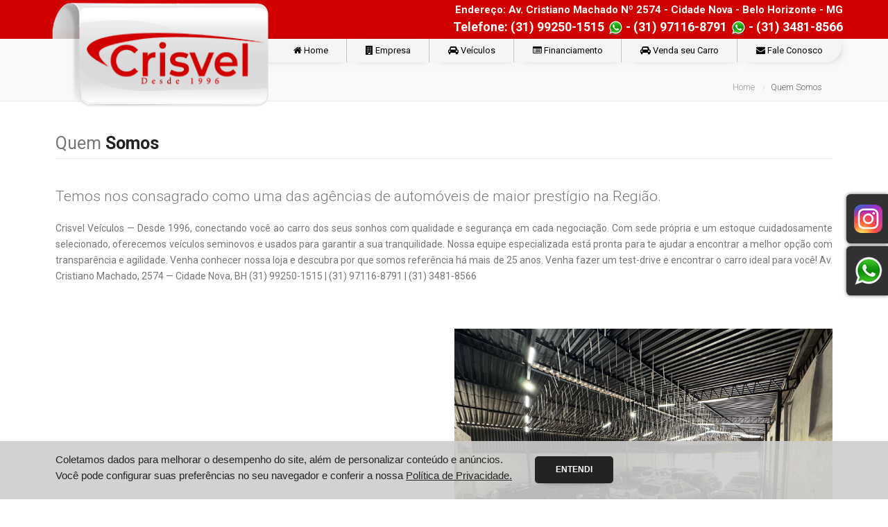

--- FILE ---
content_type: text/html; charset=utf-8
request_url: https://crisvelveiculos.com.br/empresa
body_size: 7319
content:
<html>
<head>
    <meta http-equiv="Content-Type" content="text/html; charset=utf-8">
    <title>Crisvel - Empresa</title>

    <meta name="author" content="AutoCerto Tecnologia">
    <meta name="viewport" content="width=device-width, user-scalable=no, initial-scale=1.0, minimum-scale=1.0, maximum-scale=1.0">
    <meta name="format-detection" content="telephone=no">
    <meta name="Description" content="Tradicional agência de revenda de veículos. Venha em nossa loja e saia de carro novo no mesmo dia" />
    <meta property="og:image" />

    <link href="https://autocerto.com/client-v2/css/bootstrap.css" rel="stylesheet" type="text/css">
    <link href="https://autocerto.com/client-v2/css/bootstrap-theme.css" rel="stylesheet" type="text/css">
    <link href="/Content/css/style.css" rel="stylesheet" type="text/css">
    <link href="https://autocerto.com/client-v2/css/custom_2021.css?v=9" rel="stylesheet" type="text/css">
    <link href="/Content/css/color.css" rel="stylesheet" type="text/css">
    <link href="/Content/css/font-awesome.css" rel="stylesheet" type="text/css">
    <link href="https://autocerto.com/client-v2/css/owl.carousel.css" rel="stylesheet" type="text/css">
    <link href="https://autocerto.com/client-v2/css/toastr.min.css" rel="stylesheet" />
    <link href="https://fonts.googleapis.com/css?family=Roboto:400,700,300" rel="stylesheet">
    <link href="https://fonts.googleapis.com/css?family=Roboto+Condensed:400,700" rel="stylesheet">
    <script src='https://www.google.com/recaptcha/api.js'></script>

    <style>
        :root {
            --headerBgColor: #d00000;
            --headerColor: white;
            --buttonBgColor: #d00000;
            --buttonColor: #f3f6f4;
            --menuBgColor: #f3f6f4;
            --menuColor: black;
        }
    </style>

    <!-- Google Tag Manager -->
<script>(function(w,d,s,l,i){w[l]=w[l]||[];w[l].push({'gtm.start':
new Date().getTime(),event:'gtm.js'});var f=d.getElementsByTagName(s)[0],
j=d.createElement(s),dl=l!='dataLayer'?'&l='+l:'';j.async=true;j.src=
'https://www.googletagmanager.com/gtm.js?id='+i+dl;f.parentNode.insertBefore(j,f);
})(window,document,'script','dataLayer','GTM-NRHTTBJ');</script>
<!-- End Google Tag Manager -->
</head>

<!-- Caso queira site todo escuro adicione a classe dark no body -->
<body class="home">
    <div class="body">
        <div class="site-header-wrapper">
            <header class="site-header">
                <div class="container sp-cont">
                    <div class="site-logo">
                        <a href="/index"><img src="/Content/images/logo.png" alt="Logo"></a>
                    </div>
                    <div class="header-top noMobile">
                        <div class="container">
                            <div class="pull-right">
                                <ul class="top-bar-nav">
                                    <li>
                                        <span style="font-size: 15px;">Endereço: Av. Cristiano Machado N&#186; 2574 - Cidade Nova  - Belo Horizonte  - MG</span>
                                    </li>
                                 </ul>
                                    <ul class="top-bar-nav">
                                            <li>
                                                <span>Telefone: (31) 99250-1515</span>
                                                    <a href="https://api.whatsapp.com/send?phone=+5531992501515&text=Ola" target="_blank"><img src="https://autocerto.com/client-v2/img/whatsapp-logo.png" alt="whatsapp" style="width: 24px; "></a>
                                            </li>
                                                                                    <li>
                                                <span>- (31) 97116-8791</span>
                                                    <a href="https://api.whatsapp.com/send?phone=+5531971168791&text=Ola" target="_blank"><img src="https://autocerto.com/client-v2/img/whatsapp-logo.png" alt="whatsapp" style="width: 24px; "></a>
                                            </li>
                                                                                    <li>
                                                <span>- (31) 3481-8566</span>
                                            </li>
                                    </ul>
                                    <div class="clear:both"></div>
                            </div>
                        </div>
                    </div>
                    <div class="navbar">
                        <nav class="main-navigation dd-menu toggle-menu" role="navigation" style="top: 0px;">
                            <ul class="sf-menu">
                                <li class="menuFinanciamento"><a href="/" title="Home"><i class="fa fa-home"></i> Home</a></li>
                                <li class="menuEmpresa"><a href="/Empresa" title="Quem Somos"><i class="fa fa-building"></i> Empresa</a></li>
                                <li><a href="/Veiculos" title="Nosso Estoque"><i class="fa fa-car"></i> Veículos</a></li>
                                <li><a href="/Financiamento" title="Ficha de Financiamento"><i class="fa fa-list-alt"></i> Financiamento</a></li>
                                <li class="menuLocalizacao" title="Localização"><a href="/Localizacao"><i class="fa fa-map-marker"></i> Localização</a></li>
                                <li><a href="/VendaSeuCarro" title="Venda seu Carro"><i class="fa fa-car"></i> Venda seu Carro</a></li>
                                <li><a href="/Contato" title="Fale Conosco"><i class="fa fa-envelope"></i> Fale Conosco</a></li>
                            </ul>
                        </nav>
                    </div>
                    <div class="header-right">
                        <a href="#" class="visible-sm visible-xs" id="menu-toggle"><i class="fa fa-bars"></i></a>
                        <div class="topnav dd-menu">
                        </div>
                    </div>
                </div>
            </header>
            <!-- End Site Header -->
        </div>
        

<!-- Utiity Bar -->
<div class="utility-bar">
    <div class="container">
        <div class="row">
            <div class="col-md-12 col-sm-6 col-xs-8">
                <ol class="breadcrumb">
                    <li><a href="/">Home</a></li>
                    <li class="active">Quem Somos</li>
                </ol>
            </div>
        </div>
    </div>
</div>
<!-- Start Body Content -->
<div class="main" role="main">
    <div id="content" class="content full">
        <div class="container">
            <div class="listing-header margin-40">
                <span>Quem <strong>Somos</strong></span>
            </div>
            <div class="row">
                <div class="col-md-12">
                    <p class="lead">Temos nos consagrado como uma das ag&#234;ncias de autom&#243;veis de maior prest&#237;gio na Regi&#227;o.</p>
                </div>
                <div class="col-md-12" style="text-align: justify;">
                    <p>Crisvel Ve&#237;culos — Desde 1996, conectando voc&#234; ao carro dos seus sonhos com qualidade e seguran&#231;a em cada negocia&#231;&#227;o.
Com sede pr&#243;pria e um estoque cuidadosamente selecionado, oferecemos ve&#237;culos seminovos e usados para garantir a sua tranquilidade.
Nossa equipe especializada est&#225; pronta para te ajudar a encontrar a melhor op&#231;&#227;o com transpar&#234;ncia e agilidade. Venha conhecer nossa loja e descubra por que somos refer&#234;ncia h&#225; mais de 25 anos.


Venha fazer um test-drive e encontrar o carro ideal para voc&#234;!
Av. Cristiano Machado, 2574 — Cidade Nova, BH
(31) 99250-1515 | (31) 97116-8791 | (31) 3481-8566</p><br /><br />
                </div>
            </div>
            <div class="row">
                <ul class="sort-destination gallery-grid" data-sort-id="gallery">
                        <li class="col-md-6 col-sm-6 grid-item format-image">
                            <img src="https://www.autocerto.com/fotosLoja/2207/185942.jpg" alt="" style="margin-bottom: 10px;">
                        </li>
                        <li class="col-md-6 col-sm-6 grid-item format-image">
                            <img src="https://www.autocerto.com/fotosLoja/2207/185953.jpg" alt="" style="margin-bottom: 10px;">
                        </li>
                        <li class="col-md-6 col-sm-6 grid-item format-image">
                            <img src="https://www.autocerto.com/fotosLoja/2207/190006.jpg" alt="" style="margin-bottom: 10px;">
                        </li>
                        <li class="col-md-6 col-sm-6 grid-item format-image">
                            <img src="https://www.autocerto.com/fotosLoja/2207/190016.jpg" alt="" style="margin-bottom: 10px;">
                        </li>
                        <li class="col-md-6 col-sm-6 grid-item format-image">
                            <img src="https://www.autocerto.com/fotosLoja/2207/190026.jpg" alt="" style="margin-bottom: 10px;">
                        </li>
                        <li class="col-md-6 col-sm-6 grid-item format-image">
                            <img src="https://www.autocerto.com/fotosLoja/2207/190157.jpg" alt="" style="margin-bottom: 10px;">
                        </li>
                </ul>
            </div>
        </div>
    </div>
</div>
    <!-- End Body Content -->

        <!-- Start site footer -->
        <footer class="site-footer">
            <div class="site-footer-top">
                <div class="container">
                    <div class="row">
                        <div class="col-md-4 col-sm-6 footer_widget widget text_widget">
                            <h4 class="widgettitle">Quem Somos</h4>
                            <p style="text-align: justify; margin-top: 10px">
                                Crisvel Ve&#237;culos — Desde 1996, conectando voc&#234; ao carro dos seus sonhos com qualidade e seguran&#231;a em cada negocia&#231;&#227;o.
Com sede pr&#243;pria e um estoque cuidadosamente selecionado, oferecemos ve&#237;culos seminovos e usados para garantir a sua tranquilidade.
Nossa equipe especializada est&#225; pronta para te ajudar a encontrar a melhor op&#231;&#227;o com transpar&#234;ncia e agilidade. Venha conhecer nossa loja e descubra p <a href="/empresa" title="Quem Somos">[...]</a>
                            </p>
                        </div>

                        <div class="col-md-4 col-sm-6 footer_widget widget widget_custom_menu widget_links">
                            <h4 class="widgettitle">Mapa do Site</h4>
                            <ul style="width: 44%; float: left; margin-right: 30px;">
                                <li><a href="/" title="Home"> Home</a></li>
                                <li><a href="/Empresa" title="Quem Somos"> Empresa</a></li>
                                <li><a href="/Veiculos" title="Nosso Estoque"> Veículos</a></li>
                                <li><a href="/VendaSeuCarro" title="Venda seu Carro"> Venda seu Carro</a></li>
                            </ul>
                            <ul style="width: 46%; float: left;">
                                <li><a href="/Financiamento" title="Ficha de Financiamento"> Financiamento</a></li>
                                <li><a href="/Localizacao" title="Localização"> Localização</a></li>
                                <li><a href="/Contato" title="Fale Conosco"> Fale Conosco</a></li>
                                <li><a href="/PoliticaPrivacidade" title="Politica de Privacidade"> Politica de Privacidade</a></li>
                            </ul>
                            <div style="clear: both"></div>
                        </div>
                        <div class="col-md-4 col-sm-6 footer_widget widget widget_newsletter">
                            <h4 class="widgettitle">Contato</h4>
                            <section class="infoFooter">
                                <!-- //Telefone// -->
                                <p class="tel">(31) 99250-1515</p>
                                <p class="tel">(31) 97116-8791</p>

                                    <p class="tel">(31) 3481-8566</p>
                                <h4 class="widgettitle" style="margin-bottom: 10px; padding-bottom: 5px; padding-top: 25px;">Endereço</h4>
                                <!-- //Endereço// -->
                                <p class="endereco">
                                    Av. Cristiano Machado N&#186; 2574<br />
                                    Cidade Nova  - Belo Horizonte  - MG
                                </p>
                            </section>
                        </div>
                    </div>
                </div>
            </div>
            <div class="site-footer-bottom">
                <div class="container">
                    <div class="row">
                        <div class="col-md-6 col-sm-6 copyrights-left">
                            <p>&copy; Crisvel - http://crisvelveiculos.com.br/</p>
                        </div>
                        <div class="col-md-6 col-sm-6 copyrights-right" style="text-align: right">
                            <p>Desenvolvido por <a href="https://autocerto.com/" target="_blank" title="AutoCerto"><img src="https://autocerto.com/client-v2/img/logo-AutoCerto.png" alt="Logo Autocerto" /></a></p>
                        </div>
                    </div>
                </div>
            </div>
        </footer>

        <div id="rodape" class="mobile">
            <div class="container">
                <div class="row">
                    <div style="float: left; width: 33%; border-right: 1px solid #ccc6c6">
                            <h1><a href="/Veiculos"><i class="fa fa-car"></i></a></h1>
                    </div>
                    <div style="float: left; width: 33%; border-right: 1px solid #ccc6c6; border-left: 1px solid #fdfdfd">
                            <h1><a href="https://instagram.com/crisvelveiculos?igshid=NmQ2ZmYxZjA=" target="_blank"><i class="fa fa-instagram" style="color: #fe533d;"></i></a></h1>
                    </div>
                    <div style="float: left; width: 33%; border-left: 1px solid #fdfdfd">
                            <h1><a href="https://api.whatsapp.com/send?phone=5531971168791&text=Ola" target="_blank"><i class="fa fa-whatsapp" style="color: #2baa1c;"></i></a></h1>
                    </div>
                </div>
            </div>
        </div>
    </div>

        <div id="cookies" style="display: block;">
            <div class="container">
                <div class="row-cookie">
                    <div class="item-cookie">
                        <p class="font-15 no-marg">
                            Coletamos dados para melhorar o desempenho do site, além de personalizar conteúdo e anúncios. <br>
                            Você pode configurar suas preferências no seu navegador e conferir a nossa
                            <u class="cookie-privacidade-click c-pointer" data-toggle="modal" data-target="#privacidadeModal">Política de Privacidade.</u>
                        </p>
                    </div>
                    <div class="item-cookie">
                        <button id="cookies-button" class="cookies-button">Entendi</button>
                    </div>
                </div>
            </div>
        </div>

    <div class="modal fade" id="privacidadeModal" tabindex="-1" role="dialog" aria-labelledby="privacidadeModal" aria-hidden="true">
        <div class="modal-dialog" role="document">
            <div class="modal-content">
                <div class="modal-header">
                    <h5 class="modal-title" id="exampleModalLabel" style=" font-size: 18px; font-weight: 600;">Políticas de Privacidade</h5>
                    <button type="button" class="close" data-dismiss="modal" aria-label="Close" style="margin-top: -24px;">
                        <span aria-hidden="true">&times;</span>
                    </button>
                </div>
                <div class="modal-body" style="height: 450px;overflow: auto;width: 100%;">
                    <p>Com o intuito de manter a privacidade e a segurança das informações de seus usuários, a (o)&nbsp;<strong>Crisvel</strong>&nbsp;adota as seguintes regras:</p>
                    <p>
                        <strong>Sobre o uso de suas Informações Pessoais:</strong><br>
                        <br>
                        - A (o)&nbsp;<strong>Crisvel</strong>&nbsp;trata todas as informações de seus usuários com a máxima confidencialidade.<br>
                        - Não divulgamos, sem prévia autorização, em hipótese nenhuma, informações pessoais e/ou o e-mail do usuário que se cadastrar em páginas que requerem preenchimento desses dados.<br>
                        - Não cedemos ou comercializamos, sob nenhuma forma, qualquer informação individual de nossos usuários a terceiros.<br>
                        - Utilizamos as informações preenchidas (nome e e-mail) dos nossos usuários APENAS para comunicação sobre interesse em nossos produtos e dúvidas em geral.<br>
                        - Para cancelamento de seu cadastro no nosso banco de dados ou entrar em contato com a (o)&nbsp;<strong>Crisvel</strong>, favor entrar em contato através do formulário principal.<br>
                        - Preservamos a identidade do usuário, mantendo sigilo enquanto este navega nas páginas da (o)&nbsp;<strong>Crisvel</strong>. Para isso, o usuário deve se comprometer a respeitar as normas de segurança acima, assim como as normas específicas de cada serviço.
                    </p>
                    <p>
                        <strong>Google Analytics:</strong><br>
                        <br>
                        Para acompanharmos as métricas do tráfego de usuários que utilizam nossos sites, nós utilizamos o Google Analytics. O objetivo é obter estatísticas sobre os visitantes do site, para que possamos criar melhores conteúdos e, assim, tornar este site mais útil para os nossos visitantes. O Google Analytics utiliza cookies com a finalidade de avaliar a sua utilização do website, compilando relatórios sobre a atividade no website. O Google pode igualmente transferir esta informação para terceiros, sempre que exigido por lei, ou caso tais terceiros processem a informação em nome do Google.<br>
                        &nbsp;
                    </p>
                    <p>
                        <strong>Google Remarketing:</strong><br>
                        <br>
                        O serviço de análise nos permite usar remarketing para anunciar online. Desta forma, os fornecedores de terceiros, incluindo o Google, usam cookies primários (como o cookie do Google Analytics) e cookies de terceiros (como o cookie DoubleClick) em conjunto para informar, otimizar e servir anúncios baseados em visitas anteriores de alguém para o site.<br>
                        Diversos fornecedores de terceiros, inclusive o Google, compram espaços de publicidade em sites da Internet. Nós eventualmente podemos contratar o Google para exibir nossos anúncios nesses espaços. Para identificar a sua visita no nosso site, tanto outros fornecedores de terceiros, quanto o Google, utilizam-se de cookies.<br>
                        &nbsp;
                    </p>
                    <p>
                        <strong>Facebook e Instagram:</strong><br>
                        <br>
                        Os dados solicitados neste site consideramos os dados de qualificação pessoal, como nome e sobrenome, números de identificação pessoal, seu endereço, telefone, além de endereço de e-mail e eventualmente outras necessárias para atender o propósito desta política.<br>
                        <br>
                        Funcionários da&nbsp;<strong>Crisvel</strong>&nbsp;poderão eventualmente entrar em contato via email ou telefone para tirar dúvidas ou apresentar novos produtos e serviços.<br>
                        <br>
                        Através de campanhas de publicidade, nós usamos cookies e tecnologias semelhantes (por exemplo, pixels e tags de anúncios) para coletar dados (como identificadores de dispositivos) para reconhecer você e/ou seu(s) dispositivo(s) onde você interagiu com nossos Serviços e dispositivos, dentro ou fora dele.
                    </p>
                    <p>
                        <strong>Linkedin:</strong><br>
                        <br>
                        Toda informação pessoal cadastrada neste site será utilizada para melhorar os produtos e serviços que a&nbsp;<strong>Crisvel</strong>&nbsp;lhe oferece e tentar atender suas necessidades e expectativas. Essas informações serão armazenadas em ambiente seguro e controlado, sob sigilo e jamais divulgadas sem a sua prévia autorização, salvo quando exigido por Lei ou mediante determinação judicial.<br>
                        <br>
                        Funcionários da&nbsp;<strong>Crisvel</strong>&nbsp;poderão eventualmente entrar em contato via email ou telefone para tirar dúvidas ou apresentar novos produtos e serviços.<br>
                        <br>
                        Através de campanhas de publicidade, nós usamos cookies e tecnologias semelhantes (por exemplo, pixels e tags de anúncios) para coletar dados (como identificadores de dispositivos) para reconhecer você e/ou seu(s) dispositivo(s) onde você interagiu com nossos Serviços e dispositivos, dentro ou fora dele.
                    </p>
                    <p>
                        <strong>Recusando cookies:</strong><br>
                        <br>
                        Você pode recusar o uso de cookies, selecionando as definições apropriadas no seu navegador.<br>
                        Você pode desativar anúncios com base em interesses no Google e também anúncios do Google com base em interesses em toda a Web neste link:<br>
                        <a href="https://tools.google.com/dlpage/gaoptout/" target="_blank" style="color: #2617e2;">https://tools.google.com/dlpage/gaoptout/</a><br>
                        Se você tem alguma dúvida sobre esta declaração de privacidade ou sobre as práticas deste site, por favor entre em contato conosco.
                    </p>
                </div>
                <div class="modal-footer">
                    <button type="button" class="btn btn-secondary" data-dismiss="modal">Fechar</button>
                </div>
            </div>
        </div>
    </div>


        <a class="noMobile linkLateral" href="https://instagram.com/crisvelveiculos?igshid=NmQ2ZmYxZjA=" target="_blank"><img src="https://autocerto.com/client-v2/img/icon-instagram.png" alt="Instagram" /></a>

        <a class="noMobile linkLateral" href="https://api.whatsapp.com/send?phone=5531971168791&text=Ola" target="_blank"><img src="https://autocerto.com/client-v2/img/icon-whatsapp.png" alt="Whatsapp" /></a>

    <script src="https://autocerto.com/client-v2/js/jquery-2.0.0.min.js"></script>
    <script src="https://autocerto.com/client-v2/js/owl.carousel.min.js"></script>
    <script src="https://autocerto.com/client-v2/js/bootstrap.js"></script>
    <script src="https://autocerto.com/client-v2/js/init.js"></script>
    <script src="https://autocerto.com/client-v2/js/jquery.flexslider.js"></script>
    <script src="https://autocerto.com/client-v2/js/jquery.form.js"></script>
    <script src="https://autocerto.com/client-v2/js/jquery.blockUI.js"></script>
    <script src="https://autocerto.com/client-v2/js/jquery.validate.min.js"></script>
    <script src="https://autocerto.com/client-v2/js/jquery.mask.min.js"></script>
    <script src="https://autocerto.com/client-v2/js/toastr.min.js"></script>
    <script src="https://autocerto.com/client-v2/js/jquery.jqia.selects.js"></script>
    <script src="https://autocerto.com/client-v2/js/functions.js"></script>

    

    <script type="text/javascript">
        $(function () {
            //localStorage.removeItem("cookie");

            if (localStorage.getItem("cookie") == "1")
                $("#cookies").hide();

            $("#cookies-button").click(function (e) {
                localStorage.setItem("cookie", "1");
                $("#cookies").hide();
            });
        });
    </script>

    <!-- Google Tag Manager (noscript) -->
<noscript><iframe src="https://www.googletagmanager.com/ns.html?id=GTM-NRHTTBJ"
height="0" width="0" style="display:none;visibility:hidden"></iframe></noscript>
<!-- End Google Tag Manager (noscript) -->

</body>
</html>

--- FILE ---
content_type: text/css
request_url: https://autocerto.com/client-v2/css/bootstrap-theme.css
body_size: 5554
content:
a:focus, .btn:focus,
.btn:active:focus,
.btn.active:focus,
.btn.focus,
.btn:active.focus,
.btn.active.focus{outline:none;outline:none;outline-offset:-2px;}
@media (min-width:992px){.container{width:1000px!important;}
}
@media (min-width:1100px) {
    .container {
        width: 1150px !important;
    }
}
.btn-primary.disabled,
.btn-primary[disabled],
.btn-danger.disabled,
.btn-danger[disabled],
.btn-success.disabled,
.btn-success[disabled],
.btn-info.disabled,
.btn-info[disabled],
.btn-warning.disabled,
.btn-warning[disabled]{border:0!important;}
.btn-default:active,
.btn-primary:active,
.btn-success:active,
.btn-info:active,
.btn-warning:active,
.btn-danger:active,
.btn-default.active,
.btn-primary.active,
.btn-success.active,
.btn-info.active,
.btn-warning.active,
.btn-danger.active{-webkit-box-shadow:inset 0 3px 5px rgba(0, 0, 0, .125);box-shadow:inset 0 3px 5px rgba(0, 0, 0, .125);}
.btn:active,
.btn.active{background-image:none;box-shadow:none;}
.btn-default{text-shadow:0 1px 0 #fff;background-image:none;background-image:none;background-image:none;background-image:none;filter:none;filter:none;background-repeat:repeat-x;background-color:#fff;border-color:transparent;border-color:transparent;color:#999;text-transform:none;}
.btn-default:hover,
.btn-default:focus{background-color:#eee;border-color:transparent;color:#222;}
.btn-default:active,
.btn-default.active{background-color:#eee;border-color:#ccc;color:#222!important;}
.btn-default:disabled,
.btn-default[disabled]{background-color:none;border-color:#e8e8e8;background-image:none;}
.btn-primary{border-color:#2b669a;}
.btn-primary:hover,
.btn-primary:focus{background-color:#2d6ca2;border-color:transparent;}
.btn-primary:active,
.btn-primary.active{background-color:#2d6ca2;border-color:transparent;}
.btn-primary:disabled,
.btn-primary[disabled]{background-color:#2d6ca2;}
.btn-success{border-color:#3e8f3e;}
.btn-success:hover,
.btn-success:focus{background-color:#419641;border-color:transparent;}
.btn-success:active,
.btn-success.active{background-color:#419641;border-color:transparent;}
.btn-success:disabled,
.btn-success[disabled]{background-color:#419641;}
.btn-info{border-color:#28a4c9;}
.btn-info:hover,
.btn-info:focus{background-color:#2aabd2;border-color:transparent;}
.btn-info:active,
.btn-info.active{background-color:#2aabd2;border-color:transparent;}
.btn-info:disabled,
.btn-info[disabled]{background-color:#2aabd2;}
.btn-warning{border-color:#e38d13;}
.btn-warning:hover,
.btn-warning:focus{background-color:#eb9316;border-color:transparent;}
.btn-warning:active,
.btn-warning.active{background-color:#eb9316;border-color:transparent;}
.btn-warning:disabled,
.btn-warning[disabled]{background-color:#eb9316;}
.btn-danger{border-color:#b92c28;}
.btn-danger:hover,
.btn-danger:focus{background-color:#c12e2a;border-color:transparent;}
.btn-danger:active,
.btn-danger.active{background-color:#c12e2a;border-color:transparent;}
.btn-danger:disabled,
.btn-danger[disabled]{background-color:#c12e2a;}
.btn-default,
.btn-primary,
.btn-success,
.btn-info,
.btn-warning,
.btn-danger{padding-left:20px;padding-right:20px;-webkit-transition:all 0.3s ease 0.2s;-moz-transition:all 0.3s ease 0.2s;-ms-transition:all 0.3s ease 0.2s;-o-transition:all 0.3s ease 0.2s;transition:all 0.3s ease 0.1s;text-shadow:none;border-width:0;text-decoration:none;-webkit-box-shadow:none;box-shadow:none;text-transform:uppercase;letter-spacing:.07em;line-height:1.66857143;font-weight:700;color:rgba(255,255,255,.9);position:relative;font-size:14px;border:1px solid transparent;-webkit-border-radius:3px;border-radius:3px;font-family:'Roboto Condensed', sans-serif;}
.btn-default{color:#999;text-transform:none;font-weight:400;border:1px solid #ccc;letter-spacing:0;font-family:'Roboto', sans-serif;}
.btn-default:hover, .btn-default:focus, .btn-default:active{border:1px solid #ccc;color:#666;}
.btn-default.btn-transparent,
.btn-primary.btn-transparent,
.btn-success.btn-transparent,
.btn-info.btn-transparent,
.btn-warning.btn-transparent,
.btn-danger.btn-transparent{background:none!important;}
.btn-default.btn-transparent{border-color:#222;}
.btn-default.btn-transparent:hover,
.btn-default.btn-transparent:focus,
.btn-default.btn-transparent:active{background:#222!important;border-color:#222!important;color:#fff!important;}
.btn-default.btn-sm{font-size:12px;}
.btn-sm,
.btn-group-sm > .btn{font-size:11px;padding-left:8px;padding-right:8px;}
.btn-xs{padding:3px 6px;font-size:11px;}
.thumbnail,
.img-thumbnail{background-color:#ffffff;border:1px solid #e8e8e8;}
.dropdown-menu > li > a:hover,
.dropdown-menu > li > a:focus{background-color:#e8e8e8;}
.dropdown-menu > .active > a,
.dropdown-menu > .active > a:hover,
.dropdown-menu > .active > a:focus{background-color:#357ebd;}
.navbar-default{border-radius:4px;-webkit-box-shadow:inset 0 1px 0 rgba(255, 255, 255, .15), 0 1px 5px rgba(0, 0, 0, .075);box-shadow:inset 0 1px 0 rgba(255, 255, 255, .15), 0 1px 5px rgba(0, 0, 0, .075);}
.navbar-default .navbar-nav > .active > a{-webkit-box-shadow:inset 0 3px 9px rgba(0, 0, 0, .075);box-shadow:inset 0 3px 9px rgba(0, 0, 0, .075);}
.navbar-brand,
.navbar-nav > li > a{text-shadow:0 1px 0 rgba(255, 255, 255, .25);}
.navbar-inverse{}
.navbar-inverse .navbar-nav > .active > a{-webkit-box-shadow:inset 0 3px 9px rgba(0, 0, 0, .25);box-shadow:inset 0 3px 9px rgba(0, 0, 0, .25);}
.navbar-inverse .navbar-brand,
.navbar-inverse .navbar-nav > li > a{text-shadow:0 -1px 0 rgba(0, 0, 0, .25);}
.navbar-static-top,
.navbar-fixed-top,
.navbar-fixed-bottom{border-radius:0;}
.list-group{border-radius:4px;-webkit-box-shadow:0 1px 2px rgba(0, 0, 0, .075);box-shadow:0 1px 2px rgba(0, 0, 0, .075);}
.list-group-item.active,
.list-group-item.active:hover,
.list-group-item.active:focus{border-color:#3278b3;}
.panel{-webkit-box-shadow:0 1px 2px rgba(0, 0, 0, .05);box-shadow:0 1px 2px rgba(0, 0, 0, .05);}
.panel-default > .panel-heading{}
.panel-primary > .panel-heading{}
.panel-success > .panel-heading{}
.panel-info > .panel-heading{}
.panel-warning > .panel-heading{}
.panel-danger > .panel-heading{}
.well{border-color:#dcdcdc;-webkit-box-shadow:inset 0 1px 3px rgba(0, 0, 0, .05), 0 1px 0 rgba(255, 255, 255, .1);box-shadow:inset 0 1px 3px rgba(0, 0, 0, .05), 0 1px 0 rgba(255, 255, 255, .1);}
.nav-tabs > li > a{border-top-width:3px;}
.nav-tabs > li > a:hover,
.nav-tabs > li > a:active,
.nav-tabs > li > a:focus{background:none;border-color:transparent;}
.nav-tabs li a:active, .nav-tabs li.active a, .nav-tabs > li.active > a:hover, .nav-tabs > li.active > a:focus{border-top-width:3px;}
.tab-content{padding:20px 0 0;}
.modal .tab-content{padding:0;}
.tab-content > .tab-pane{display:none;}
.tab-content > .active{display:block;}
.accordion{margin-bottom:0;}
.accordion-group{margin-bottom:0;border:none;-webkit-border-radius:0;-moz-border-radius:0;border-radius:0;}
.accordion-group.panel{box-shadow:none;-webkit-box-shadow:none;-moz-box-shadow:none;border-bottom:1px solid #ddd;}
.accordion-heading{border-bottom:0 none;}
.accordion-heading .accordion-toggle{position:relative;display:block;padding:15px;padding-right:30px;background:none;text-decoration:none;-webkit-transition:all 0.1s linear 0s;-moz-transition:all 0.1s linear 0s;-ms-transition:all 0.1s linear 0s;-o-transition:all 0.1s linear 0s;transition:all 0.1s linear 0s;color:#5e5e5e}
.accordion-toggle{cursor:pointer;}
.accordion-toggle:hover{text-decoration:none;}
.accordion-heading:hover .accordion-toggle,
.accordion-heading:hover .accordion-toggle.inactive{background:none;}
.accordion-heading .accordion-toggle.active{color:#fff;}
.accordion-heading.accordionize .accordion-toggle i,
.accordion-heading.togglize .accordion-toggle i{position:absolute;top:50%;right:20px;margin:-8px 0 0 0;font-size:18px;-webkit-transition:all 0.1s linear 0s;-moz-transition:all 0.1s linear 0s;-ms-transition:all 0.1s linear 0s;-o-transition:all 0.1s linear 0s;transition:all 0.1s linear 0s;}
.accordion-heading:hover .accordion-toggle i{}
.accordion-heading.accordionize .accordion-toggle.active i,
.accordion-heading.togglize .accordion-toggle.active i{-webkit-transform:rotate(180deg);-moz-transform:rotate(180deg);-ms-transform:rotate(180deg);-o-transform:rotate(180deg);transform:rotate(180deg);}
.accordion-heading.togglize .accordion-toggle i{margin:-8px 0 0 0;font-size:18px;}
.accordion-heading.togglize .accordion-toggle .fa-plus-circle{display:block;}
.accordion-heading.togglize .accordion-toggle.active .fa-plus-circle{display:none;}
.accordion-heading.togglize .accordion-toggle .fa-minus-circle{display:none;}
.accordion-heading.togglize .accordion-toggle.active .fa-minus-circle{display:block;}
.accordion-inner{padding:16px;background:#fff;}
.accordion{border:1px solid #ddd;}
.alert{margin-bottom:20px;padding:15px 35px 15px 15px;border:1px solid #efefef;-webkit-border-radius:0px;-moz-border-radius:0px;border-radius:0px;background-color:#f8f8f8;text-shadow:none;}
.alert .close{position:relative;top:0px;right:-22px;color:#FFFFFF;text-shadow:none;line-height:20px;-webkit-transition:opacity 0.1s linear 0s;-moz-transition:opacity 0.1s linear 0s;-ms-transition:opacity 0.1s linear 0s;-o-transition:opacity 0.1s linear 0s;transition:opacity 0.1s linear 0s;}
.alert .close:hover{text-decoration:none;opacity:1;}
.alert-standard{border-color:#eee;background-color:#fff;}
.alert-standard, .alert-standard .close{color:#666;}
.alert-success{border-color:#d6e9c6;background-color:#dff0d8;}
.alert-success, .alert-success .close{color:#468847;}
.alert-danger,
.alert-error{border-color:#ebccd1;background-color:#f2dede;}
.alert-danger, .alert-danger .close,
.alert-error, .alert-error .close{color:#b94a48;}
.alert-info{border-color:#bce8f1;background-color:#d9edf7;}
.alert-info, .alert-info .close{color:#3a87ad;}
.alert-warning{border-color:#faebcc;background-color:#fcf8e3;}
.alert-warning, .alert-warning .close{color:#c09853;}
@-webkit-keyframes progress-bar-stripes{from{background-position:40px 0;}
to{background-position:0 0;}
}
@-moz-keyframes progress-bar-stripes{from{background-position:40px 0;}
to{background-position:0 0;}
}
@-o-keyframes progress-bar-stripes{from{background-position:0 0;}
to{background-position:40px 0;}
}
@keyframes progress-bar-stripes{from{background-position:40px 0;}
to{background-position:0 0;}
}
.progress{margin-bottom:15px;height:20px;border-radius:3px;overflow:visible;}
.progress-bar{float:left;width:0%;height:100%;background-color:#eaeaea;-webkit-box-shadow:none;box-shadow:none;color:#ffffff;text-align:center;font-size:12px;line-height:20px;-webkit-transition:width 0.6s ease;transition:width 0.6s ease;position:relative;border-radius:3px;}
.progress-striped .progress-bar{background-image:-webkit-gradient(linear, 0 100%, 100% 0, color-stop(0.25, rgba(255, 255, 255, 0.15)), color-stop(0.25, transparent), color-stop(0.5, transparent), color-stop(0.5, rgba(255, 255, 255, 0.15)), color-stop(0.75, rgba(255, 255, 255, 0.15)), color-stop(0.75, transparent), to(transparent));background-image:-webkit-linear-gradient(45deg, rgba(255, 255, 255, 0.15) 25%, transparent 25%, transparent 50%, rgba(255, 255, 255, 0.15) 50%, rgba(255, 255, 255, 0.15) 75%, transparent 75%, transparent);background-image:-moz-linear-gradient(45deg, rgba(255, 255, 255, 0.15) 25%, transparent 25%, transparent 50%, rgba(255, 255, 255, 0.15) 50%, rgba(255, 255, 255, 0.15) 75%, transparent 75%, transparent);background-image:linear-gradient(45deg, rgba(255, 255, 255, 0.15) 25%, transparent 25%, transparent 50%, rgba(255, 255, 255, 0.15) 50%, rgba(255, 255, 255, 0.15) 75%, transparent 75%, transparent);background-size:40px 40px;}
.progress.active .progress-bar{-webkit-animation:progress-bar-stripes 2s linear infinite;animation:progress-bar-stripes 2s linear infinite;}
.progress-bar-success{background-color:#5cb85c;}
.progress-striped .progress-bar-success{background-image:-webkit-gradient(linear, 0 100%, 100% 0, color-stop(0.25, rgba(255, 255, 255, 0.15)), color-stop(0.25, transparent), color-stop(0.5, transparent), color-stop(0.5, rgba(255, 255, 255, 0.15)), color-stop(0.75, rgba(255, 255, 255, 0.15)), color-stop(0.75, transparent), to(transparent));background-image:-webkit-linear-gradient(45deg, rgba(255, 255, 255, 0.15) 25%, transparent 25%, transparent 50%, rgba(255, 255, 255, 0.15) 50%, rgba(255, 255, 255, 0.15) 75%, transparent 75%, transparent);background-image:-moz-linear-gradient(45deg, rgba(255, 255, 255, 0.15) 25%, transparent 25%, transparent 50%, rgba(255, 255, 255, 0.15) 50%, rgba(255, 255, 255, 0.15) 75%, transparent 75%, transparent);background-image:linear-gradient(45deg, rgba(255, 255, 255, 0.15) 25%, transparent 25%, transparent 50%, rgba(255, 255, 255, 0.15) 50%, rgba(255, 255, 255, 0.15) 75%, transparent 75%, transparent);}
.progress-bar-info{background-color:#5bc0de;}
.progress-striped .progress-bar-info{background-image:-webkit-gradient(linear, 0 100%, 100% 0, color-stop(0.25, rgba(255, 255, 255, 0.15)), color-stop(0.25, transparent), color-stop(0.5, transparent), color-stop(0.5, rgba(255, 255, 255, 0.15)), color-stop(0.75, rgba(255, 255, 255, 0.15)), color-stop(0.75, transparent), to(transparent));background-image:-webkit-linear-gradient(45deg, rgba(255, 255, 255, 0.15) 25%, transparent 25%, transparent 50%, rgba(255, 255, 255, 0.15) 50%, rgba(255, 255, 255, 0.15) 75%, transparent 75%, transparent);background-image:-moz-linear-gradient(45deg, rgba(255, 255, 255, 0.15) 25%, transparent 25%, transparent 50%, rgba(255, 255, 255, 0.15) 50%, rgba(255, 255, 255, 0.15) 75%, transparent 75%, transparent);background-image:linear-gradient(45deg, rgba(255, 255, 255, 0.15) 25%, transparent 25%, transparent 50%, rgba(255, 255, 255, 0.15) 50%, rgba(255, 255, 255, 0.15) 75%, transparent 75%, transparent);}
.progress-bar-warning{background-color:#f0ad4e;}
.progress-striped .progress-bar-warning{background-image:-webkit-gradient(linear, 0 100%, 100% 0, color-stop(0.25, rgba(255, 255, 255, 0.15)), color-stop(0.25, transparent), color-stop(0.5, transparent), color-stop(0.5, rgba(255, 255, 255, 0.15)), color-stop(0.75, rgba(255, 255, 255, 0.15)), color-stop(0.75, transparent), to(transparent));background-image:-webkit-linear-gradient(45deg, rgba(255, 255, 255, 0.15) 25%, transparent 25%, transparent 50%, rgba(255, 255, 255, 0.15) 50%, rgba(255, 255, 255, 0.15) 75%, transparent 75%, transparent);background-image:-moz-linear-gradient(45deg, rgba(255, 255, 255, 0.15) 25%, transparent 25%, transparent 50%, rgba(255, 255, 255, 0.15) 50%, rgba(255, 255, 255, 0.15) 75%, transparent 75%, transparent);background-image:linear-gradient(45deg, rgba(255, 255, 255, 0.15) 25%, transparent 25%, transparent 50%, rgba(255, 255, 255, 0.15) 50%, rgba(255, 255, 255, 0.15) 75%, transparent 75%, transparent);}
.progress-bar-danger{background-color:#d9534f;}
.progress-striped .progress-bar-danger{background-image:-webkit-gradient(linear, 0 100%, 100% 0, color-stop(0.25, rgba(255, 255, 255, 0.15)), color-stop(0.25, transparent), color-stop(0.5, transparent), color-stop(0.5, rgba(255, 255, 255, 0.15)), color-stop(0.75, rgba(255, 255, 255, 0.15)), color-stop(0.75, transparent), to(transparent));background-image:-webkit-linear-gradient(45deg, rgba(255, 255, 255, 0.15) 25%, transparent 25%, transparent 50%, rgba(255, 255, 255, 0.15) 50%, rgba(255, 255, 255, 0.15) 75%, transparent 75%, transparent);background-image:-moz-linear-gradient(45deg, rgba(255, 255, 255, 0.15) 25%, transparent 25%, transparent 50%, rgba(255, 255, 255, 0.15) 50%, rgba(255, 255, 255, 0.15) 75%, transparent 75%, transparent);background-image:linear-gradient(45deg, rgba(255, 255, 255, 0.15) 25%, transparent 25%, transparent 50%, rgba(255, 255, 255, 0.15) 50%, rgba(255, 255, 255, 0.15) 75%, transparent 75%, transparent);}
span.progress-bar-tooltip{position:absolute;position:absolute;top:-28px;right:5px;display:block;padding:4px 8px;-webkit-border-radius:3px;-moz-border-radius:3px;border-radius:3px;background-color:#333;color:#FFF;font-size:11px;line-height:15px;opacity:0;filter:alpha(opacity=0);-o-border-radius:3px;}
span.progress-bar-tooltip:after{position:absolute;bottom:-5px;left:13px;display:block;width:0;border-width:5px 5px 0;border-style:solid;border-color:#333 transparent;content:"";}
.form-control{-webkit-box-shadow:none;-moz-box-shadow:none;box-shadow:none;}
.breadcrumb{background:none;margin:0;font-weight:300;padding-left:0;font-size:13px;}
.breadcrumb > li + li:before{content:"\203A";color:##999;padding:0 8px;}
.breadcrumb li:first-child{padding-left:0;}
.breadcrumb a{color:#999;}
.breadcrumb a:hover{color:#666;}
.breadcrumb > .active{color:#666;}
.label{font-size:10px!important;text-transform:uppercase;position:relative;top:-2px;}
.pagination{margin-bottom:0;margin-top:30px;}
.pagination > li > a, .pagination > li > span{color:#666;}
.nav{margin:0;}
.img-thumbnail{background:#fff;border-color:#eee;margin-bottom:15px;}
.input-lg,
.form-horizontal .form-group-lg .form-control{font-size:15px;}
.label{padding:.3em .6em .3em;}
.list-group{list-style-type:none;margin:20px 0;}
.modal .input-group{margin-bottom:20px;}
.modal-header h4{margin-bottom:0;}
.bootstrap-select{width:220px \0;}
.bootstrap-select > .btn{width:100%;padding-right:25px;}
.error .bootstrap-select .btn{border:1px solid #b94a48;}
.bootstrap-select.fit-width{width:auto !important;}
.bootstrap-select.btn-group:not(.input-group-btn),
.bootstrap-select.btn-group[class*="span"]{float:none;display:inline-block;margin-bottom:10px;margin-left:0;}
.bootstrap-select.form-control{margin-bottom:0;padding:0;border:none;}
.bootstrap-select.btn-group.pull-right,
.bootstrap-select.btn-group[class*="span"].pull-right,
.row-fluid .bootstrap-select.btn-group[class*="span"].pull-right{float:right;}
.form-search .bootstrap-select.btn-group,
.form-inline .bootstrap-select.btn-group,
.form-horizontal .bootstrap-select.btn-group,
.form-group .bootstrap-select.btn-group{margin-bottom:0;}
.input-append .bootstrap-select.btn-group{margin-left:-1px;}
.input-prepend .bootstrap-select.btn-group{margin-right:-1px;}
.bootstrap-select:not([class*="span"]):not([class*="col-"]):not([class*="form-control"]):not(.input-group-btn){width:220px;}
.bootstrap-select.form-control:not([class*="span"]){width:100%;}
.bootstrap-select.show-menu-arrow.open > .btn{z-index:2051;}
.bootstrap-select .btn:focus{outline:thin dotted #333333 !important;outline:5px auto -webkit-focus-ring-color !important;outline-offset:-2px;}
.bootstrap-select.btn-group .btn .filter-option{display:inline-block;overflow:hidden;width:100%;text-align:left;}
.bootstrap-select.btn-group .btn .caret{position:absolute;top:50%;right:12px;margin-top:-2px;vertical-align:middle;}
.bootstrap-select.btn-group > .disabled,
.bootstrap-select.btn-group .dropdown-menu li.disabled > a{cursor:not-allowed;}
.bootstrap-select.btn-group > .disabled:focus{outline:none !important;}
.bootstrap-select.btn-group[class*="span"] .btn{width:100%;}
.bootstrap-select.btn-group .dropdown-menu{min-width:100%;z-index:2000;top:auto;-webkit-box-sizing:border-box;-moz-box-sizing:border-box;box-sizing:border-box;}
.bootstrap-select.btn-group .dropdown-menu.inner{position:static;border:0;padding:0;margin:0;-webkit-border-radius:0;-moz-border-radius:0;border-radius:0;-webkit-box-shadow:none;-moz-box-shadow:none;box-shadow:none;}
.bootstrap-select.btn-group .dropdown-menu dt{display:block;padding:3px 20px;cursor:default;}
.bootstrap-select.btn-group .div-contain{overflow:hidden;}
.bootstrap-select.btn-group .dropdown-menu li{position:relative;}
.bootstrap-select.btn-group .dropdown-menu li > a.opt{position:relative;padding-left:35px;}
.bootstrap-select.btn-group .dropdown-menu li > a{cursor:pointer;}
.bootstrap-select.btn-group .dropdown-menu li > dt small{font-weight:normal;}
.bootstrap-select.btn-group.show-tick .dropdown-menu li.selected a i.check-mark{position:absolute;display:inline-block;right:15px;margin-top:2.5px;}
.bootstrap-select.btn-group .dropdown-menu li a i.check-mark{display:none;}
.bootstrap-select.btn-group .dropdown-menu li a span.text{display:inline-block;}
.bootstrap-select.btn-group.show-tick .dropdown-menu li a span.text{margin-right:34px;}
.bootstrap-select.btn-group .dropdown-menu li small{padding-left:0.5em;}
.bootstrap-select.btn-group .dropdown-menu li:not(.disabled) > a:hover small,
.bootstrap-select.btn-group .dropdown-menu li:not(.disabled) > a:focus small,
.bootstrap-select.btn-group .dropdown-menu li.active:not(.disabled) > a small{color:#64b1d8;color:rgba(100, 177, 216, 0.4);}
.bootstrap-select.btn-group .dropdown-menu li > dt small{font-weight:normal;}
.bootstrap-select.show-menu-arrow .dropdown-toggle:before{content:'';border-left:7px solid transparent;border-right:7px solid transparent;border-bottom-width:7px;border-bottom-style:solid;border-bottom-color:#cccccc;border-bottom-color:rgba(204, 204, 204, 0.2);position:absolute;bottom:-4px;left:9px;display:none;}
.bootstrap-select.show-menu-arrow .dropdown-toggle:after{content:'';border-left:6px solid transparent;border-right:6px solid transparent;border-bottom:6px solid white;position:absolute;bottom:-4px;left:10px;display:none;}
.bootstrap-select.show-menu-arrow.dropup .dropdown-toggle:before{bottom:auto;top:-3px;border-bottom:0;border-top-width:7px;border-top-style:solid;border-top-color:#cccccc;border-top-color:rgba(204, 204, 204, 0.2);}
.bootstrap-select.show-menu-arrow.dropup .dropdown-toggle:after{bottom:auto;top:-3px;border-top:6px solid #FFFFFF;border-bottom:0;}
.bootstrap-select.show-menu-arrow.pull-right .dropdown-toggle:before{right:12px;left:auto;}
.bootstrap-select.show-menu-arrow.pull-right .dropdown-toggle:after{right:13px;left:auto;}
.bootstrap-select.show-menu-arrow.open > .dropdown-toggle:before,
.bootstrap-select.show-menu-arrow.open > .dropdown-toggle:after{display:block;}
.bootstrap-select.btn-group .no-results{padding:3px;background:#f5f5f5;margin:0 5px;}
.bootstrap-select.btn-group .dropdown-menu .notify{position:absolute;bottom:5px;width:96%;margin:0 2%;min-height:26px;padding:3px 5px;background:#f5f5f5;border:1px solid #e3e3e3;box-shadow:inset 0 1px 1px rgba(0, 0, 0, 0.05);pointer-events:none;opacity:0.9;-webkit-box-sizing:border-box;-moz-box-sizing:border-box;box-sizing:border-box;}
.bootstrap-select.btn-group.fit-width .btn .filter-option{position:static;}
.bootstrap-select.btn-group.fit-width .btn .caret{position:static;top:auto;margin-top:-1px;}
.control-group.error .bootstrap-select .dropdown-toggle{border-color:#b94a48;}
.bootstrap-select-searchbox,
.bootstrap-select .bs-actionsbox{padding:4px 8px;}
.bootstrap-select .bs-actionsbox{float:left;width:100%;-webkit-box-sizing:border-box;-moz-box-sizing:border-box;box-sizing:border-box;}
.bootstrap-select .bs-actionsbox .btn-group button{width:50%;}
.bootstrap-select-searchbox + .bs-actionsbox{padding:0 8px 4px;}
.bootstrap-select-searchbox input,
.bootstrap-select-searchbox .form-control{margin-bottom:0;width:100%;}
.datepicker{padding:4px;margin-top:1px;-webkit-border-radius:4px;-moz-border-radius:4px;border-radius:4px;direction:ltr;}
.datepicker-inline{width:220px;}
.datepicker.datepicker-rtl{direction:rtl;}
.datepicker.datepicker-rtl table tr td span{float:right;}
.datepicker-dropdown{top:0;left:0;}
.datepicker-dropdown:before{content:'';display:inline-block;border-left:7px solid transparent;border-right:7px solid transparent;border-bottom:7px solid #ccc;border-bottom-color:rgba(0, 0, 0, 0.2);position:absolute;top:-7px;left:6px;}
.datepicker-dropdown:after{content:'';display:inline-block;border-left:6px solid transparent;border-right:6px solid transparent;border-bottom:6px solid #ffffff;position:absolute;top:-6px;left:7px;}
.datepicker > div{display:none;}
.datepicker.days div.datepicker-days{display:block;}
.datepicker.months div.datepicker-months{display:block;}
.datepicker.years div.datepicker-years{display:block;}
.datepicker table{margin:0;}
.datepicker td,
.datepicker th{text-align:center;width:20px;height:20px;-webkit-border-radius:4px;-moz-border-radius:4px;border-radius:4px;border:none;}
.table-striped .datepicker table tr td,
.table-striped .datepicker table tr th{background-color:transparent;}
.datepicker table tr td.day:hover{background:#eeeeee;cursor:pointer;}
.datepicker table tr td.old,
.datepicker table tr td.new{color:#999999;}
.datepicker table tr td.disabled,
.datepicker table tr td.disabled:hover{background:none;color:#999999;cursor:default;}
.datepicker table tr td.today,
.datepicker table tr td.today:hover,
.datepicker table tr td.today.disabled,
.datepicker table tr td.today.disabled:hover{background-color:#fde19a;background-image:-moz-linear-gradient(top, #fdd49a, #fdf59a);background-image:-ms-linear-gradient(top, #fdd49a, #fdf59a);background-image:-webkit-gradient(linear, 0 0, 0 100%, from(#fdd49a), to(#fdf59a));background-image:-webkit-linear-gradient(top, #fdd49a, #fdf59a);background-image:-o-linear-gradient(top, #fdd49a, #fdf59a);background-image:linear-gradient(top, #fdd49a, #fdf59a);background-repeat:repeat-x;filter:progid:DXImageTransform.Microsoft.gradient(startColorstr='#fdd49a', endColorstr='#fdf59a', GradientType=0);border-color:#fdf59a #fdf59a #fbed50;border-color:rgba(0, 0, 0, 0.1) rgba(0, 0, 0, 0.1) rgba(0, 0, 0, 0.25);filter:progid:DXImageTransform.Microsoft.gradient(enabled=false);}
.datepicker table tr td.today:hover,
.datepicker table tr td.today:hover:hover,
.datepicker table tr td.today.disabled:hover,
.datepicker table tr td.today.disabled:hover:hover,
.datepicker table tr td.today:active,
.datepicker table tr td.today:hover:active,
.datepicker table tr td.today.disabled:active,
.datepicker table tr td.today.disabled:hover:active,
.datepicker table tr td.today.active,
.datepicker table tr td.today:hover.active,
.datepicker table tr td.today.disabled.active,
.datepicker table tr td.today.disabled:hover.active,
.datepicker table tr td.today.disabled,
.datepicker table tr td.today:hover.disabled,
.datepicker table tr td.today.disabled.disabled,
.datepicker table tr td.today.disabled:hover.disabled,
.datepicker table tr td.today[disabled],
.datepicker table tr td.today:hover[disabled],
.datepicker table tr td.today.disabled[disabled],
.datepicker table tr td.today.disabled:hover[disabled]{background-color:#fdf59a;}
.datepicker table tr td.today:active,
.datepicker table tr td.today:hover:active,
.datepicker table tr td.today.disabled:active,
.datepicker table tr td.today.disabled:hover:active,
.datepicker table tr td.today.active,
.datepicker table tr td.today:hover.active,
.datepicker table tr td.today.disabled.active,
.datepicker table tr td.today.disabled:hover.active{background-color:#fbf069 \9;}
.datepicker table tr td.active,
.datepicker table tr td.active:hover,
.datepicker table tr td.active.disabled,
.datepicker table tr td.active.disabled:hover{background-color:#006dcc;background-image:-moz-linear-gradient(top, #0088cc, #0044cc);background-image:-ms-linear-gradient(top, #0088cc, #0044cc);background-image:-webkit-gradient(linear, 0 0, 0 100%, from(#0088cc), to(#0044cc));background-image:-webkit-linear-gradient(top, #0088cc, #0044cc);background-image:-o-linear-gradient(top, #0088cc, #0044cc);background-image:linear-gradient(top, #0088cc, #0044cc);background-repeat:repeat-x;filter:progid:DXImageTransform.Microsoft.gradient(startColorstr='#0088cc', endColorstr='#0044cc', GradientType=0);border-color:#0044cc #0044cc #002a80;border-color:rgba(0, 0, 0, 0.1) rgba(0, 0, 0, 0.1) rgba(0, 0, 0, 0.25);filter:progid:DXImageTransform.Microsoft.gradient(enabled=false);color:#fff;text-shadow:0 -1px 0 rgba(0, 0, 0, 0.25);}
.datepicker table tr td.active:hover,
.datepicker table tr td.active:hover:hover,
.datepicker table tr td.active.disabled:hover,
.datepicker table tr td.active.disabled:hover:hover,
.datepicker table tr td.active:active,
.datepicker table tr td.active:hover:active,
.datepicker table tr td.active.disabled:active,
.datepicker table tr td.active.disabled:hover:active,
.datepicker table tr td.active.active,
.datepicker table tr td.active:hover.active,
.datepicker table tr td.active.disabled.active,
.datepicker table tr td.active.disabled:hover.active,
.datepicker table tr td.active.disabled,
.datepicker table tr td.active:hover.disabled,
.datepicker table tr td.active.disabled.disabled,
.datepicker table tr td.active.disabled:hover.disabled,
.datepicker table tr td.active[disabled],
.datepicker table tr td.active:hover[disabled],
.datepicker table tr td.active.disabled[disabled],
.datepicker table tr td.active.disabled:hover[disabled]{background-color:#0044cc;}
.datepicker table tr td.active:active,
.datepicker table tr td.active:hover:active,
.datepicker table tr td.active.disabled:active,
.datepicker table tr td.active.disabled:hover:active,
.datepicker table tr td.active.active,
.datepicker table tr td.active:hover.active,
.datepicker table tr td.active.disabled.active,
.datepicker table tr td.active.disabled:hover.active{background-color:#003399 \9;}
.datepicker table tr td span{display:block;width:23%;height:54px;line-height:54px;float:left;margin:1%;cursor:pointer;-webkit-border-radius:4px;-moz-border-radius:4px;border-radius:4px;}
.datepicker table tr td span:hover{background:#eeeeee;}
.datepicker table tr td span.disabled,
.datepicker table tr td span.disabled:hover{background:none;color:#999999;cursor:default;}
.datepicker table tr td span.active,
.datepicker table tr td span.active:hover,
.datepicker table tr td span.active.disabled,
.datepicker table tr td span.active.disabled:hover{background-color:#006dcc;background-image:-moz-linear-gradient(top, #0088cc, #0044cc);background-image:-ms-linear-gradient(top, #0088cc, #0044cc);background-image:-webkit-gradient(linear, 0 0, 0 100%, from(#0088cc), to(#0044cc));background-image:-webkit-linear-gradient(top, #0088cc, #0044cc);background-image:-o-linear-gradient(top, #0088cc, #0044cc);background-image:linear-gradient(top, #0088cc, #0044cc);background-repeat:repeat-x;filter:progid:DXImageTransform.Microsoft.gradient(startColorstr='#0088cc', endColorstr='#0044cc', GradientType=0);border-color:#0044cc #0044cc #002a80;border-color:rgba(0, 0, 0, 0.1) rgba(0, 0, 0, 0.1) rgba(0, 0, 0, 0.25);filter:progid:DXImageTransform.Microsoft.gradient(enabled=false);color:#fff;text-shadow:0 -1px 0 rgba(0, 0, 0, 0.25);}
.datepicker table tr td span.active:hover,
.datepicker table tr td span.active:hover:hover,
.datepicker table tr td span.active.disabled:hover,
.datepicker table tr td span.active.disabled:hover:hover,
.datepicker table tr td span.active:active,
.datepicker table tr td span.active:hover:active,
.datepicker table tr td span.active.disabled:active,
.datepicker table tr td span.active.disabled:hover:active,
.datepicker table tr td span.active.active,
.datepicker table tr td span.active:hover.active,
.datepicker table tr td span.active.disabled.active,
.datepicker table tr td span.active.disabled:hover.active,
.datepicker table tr td span.active.disabled,
.datepicker table tr td span.active:hover.disabled,
.datepicker table tr td span.active.disabled.disabled,
.datepicker table tr td span.active.disabled:hover.disabled,
.datepicker table tr td span.active[disabled],
.datepicker table tr td span.active:hover[disabled],
.datepicker table tr td span.active.disabled[disabled],
.datepicker table tr td span.active.disabled:hover[disabled]{background-color:#0044cc;}
.datepicker table tr td span.active:active,
.datepicker table tr td span.active:hover:active,
.datepicker table tr td span.active.disabled:active,
.datepicker table tr td span.active.disabled:hover:active,
.datepicker table tr td span.active.active,
.datepicker table tr td span.active:hover.active,
.datepicker table tr td span.active.disabled.active,
.datepicker table tr td span.active.disabled:hover.active{background-color:#003399 \9;}
.datepicker table tr td span.old{color:#999999;}
.datepicker th.switch{width:145px;}
.datepicker thead tr:first-child th,
.datepicker tfoot tr:first-child th{cursor:pointer;}
.datepicker thead tr:first-child th:hover,
.datepicker tfoot tr:first-child th:hover{background:#eeeeee;}
.input-append.date .add-on i,
.input-prepend.date .add-on i{display:block;cursor:pointer;width:16px;height:16px;}
.bootstrap-timepicker{position:relative}.bootstrap-timepicker.pull-right .bootstrap-timepicker-widget.dropdown-menu{left:auto;right:0}.bootstrap-timepicker.pull-right .bootstrap-timepicker-widget.dropdown-menu:before{left:auto;right:12px}.bootstrap-timepicker.pull-right .bootstrap-timepicker-widget.dropdown-menu:after{left:auto;right:13px}.bootstrap-timepicker .add-on{cursor:pointer}.bootstrap-timepicker .add-on i{display:inline-block;width:16px;height:16px}.bootstrap-timepicker-widget.dropdown-menu{padding:2px 3px 2px 2px;z-index:9999;}.bootstrap-timepicker-widget.dropdown-menu.open{display:inline-block}.bootstrap-timepicker-widget.dropdown-menu:before{border-bottom:7px solid rgba(0,0,0,0.2);border-left:7px solid transparent;border-right:7px solid transparent;content:"";display:inline-block;left:9px;position:absolute;top:-7px}.bootstrap-timepicker-widget.dropdown-menu:after{border-bottom:6px solid #fff;border-left:6px solid transparent;border-right:6px solid transparent;content:"";display:inline-block;left:10px;position:absolute;top:-6px}.bootstrap-timepicker-widget.timepicker-orient-left:before{left:6px}.bootstrap-timepicker-widget.timepicker-orient-left:after{left:7px}.bootstrap-timepicker-widget.timepicker-orient-right:before{right:6px}.bootstrap-timepicker-widget.timepicker-orient-right:after{right:7px}.bootstrap-timepicker-widget.timepicker-orient-top:before{top:-7px}.bootstrap-timepicker-widget.timepicker-orient-top:after{top:-6px}.bootstrap-timepicker-widget.timepicker-orient-bottom:before{bottom:-7px;border-bottom:0;border-top:7px solid #999}.bootstrap-timepicker-widget.timepicker-orient-bottom:after{bottom:-6px;border-bottom:0;border-top:6px solid #fff}.bootstrap-timepicker-widget a.btn,.bootstrap-timepicker-widget input{border-radius:4px}.bootstrap-timepicker-widget table{width:100%;margin:0}.bootstrap-timepicker-widget table td{text-align:center;height:30px;margin:0;padding:2px}.bootstrap-timepicker-widget table td:not(.separator){min-width:30px}.bootstrap-timepicker-widget table td span{width:100%}.bootstrap-timepicker-widget table td a{border:1px transparent solid;width:100%;display:inline-block;margin:0;padding:8px 0;outline:0;color:#333}.bootstrap-timepicker-widget table td a:hover{text-decoration:none;background-color:#eee;-webkit-border-radius:4px;-moz-border-radius:4px;border-radius:4px;border-color:#ddd}.bootstrap-timepicker-widget table td a i{margin-top:2px;font-size:13px}.bootstrap-timepicker-widget table td input{width:40px;height:40px;margin:0;text-align:center;border:1px solid #ddd;}.bootstrap-timepicker-widget .modal-content{padding:4px}@media(min-width:767px){.bootstrap-timepicker-widget.modal{width:200px;margin-left:-100px}}@media(max-width:767px){.bootstrap-timepicker{width:100%}.bootstrap-timepicker .dropdown-menu{width:100%}}
.mobile-device{position:absolute;top:0;left:0;display:block !important;width:100%;height:100% !important;opacity:0;}
.label.label-default{background:#323a3c;}
.checkbox-inline{font-size:13px;line-height:1.5em;color:#999}
.dropdown-menu > li > a{font-size:13px;color:#666;}
.tooltip{z-index:700;}
.btn-info.price:hover{background-color:#5bc0de;color:#fff;opacity:1;}
.list-group .badge{margin-top:3px;}
.badge{background:#999;}
.modal .bootstrap-select.form-control{margin-bottom:0!important;}
.form-control{margin-bottom:20px;box-shadow:0px 1px 2px rgba(0, 0, 0, 0.075);}
.btn-group{box-shadow:0px 1px 2px rgba(0, 0, 0, 0.075);}
.list-group-item.active, .list-group-item.active:hover, .list-group-item.active:focus{background:#5bc0de;border-color:#5bc0de;}
.input-group-addon a, .list-group-item a, .nav-tabs > li > a{color:#5e5e5e;}
@media print{a[href]:after{content:"";}
abbr[title]:after{content:"";}
a[href^="#"]:after,
a[href^="javascript:"]:after{content:"";}
}

--- FILE ---
content_type: text/css
request_url: https://crisvelveiculos.com.br/Content/css/style.css
body_size: 13194
content:

/* ---------------------------------
    Inicio Estilos do header do Site
--------------------------------- */

.sticky-wrapper {
    background: 0 0
}

.site-header-wrapper {
    width: 100%;
    z-index: 999;
    left: 0;
    top: 0;
}

.header-top {
    height: 56px;
    padding-top: 2px;
    text-align: right;
}

.top-bar-nav {
    width: 100%;
    position: relative;
    margin: 0;
    padding-top: 1px;
    text-align: right;
}

.top-bar-nav li {
    display: inline-block;
    list-style: none;
    margin: 0;
    padding: 0;
    position: relative;
    margin: 0 7px;
    transition: background-color .3s;
    margin: 0;
    padding: 0 0px;
    color: #FFF;
    font-weight: 600;
    font-size: 18px;
}

.top-bar-nav i {
    font-size: 17px;
    margin-right: 5px;
}

.tel-details a {
    font-size: 18px;
    text-decoration: none;
    font-weight: 700;
    -webkit-transition: all 0.3s ease;
    -moz-transition: all 0.3s ease;
    -ms-transition: all 0.3s ease;
    -o-transition: all 0.3s ease;
    transition: all 0.3s ease;
}

.site-header {
    height: 56px;
    padding: 0 0 15px;
    width: 100%;
    position: relative;
    z-index: 4;
}

.site-logo {
    background: url(../images/bgLogo.png) center top no-repeat;
    width: 315px;
    margin: 0;
    position: absolute;
    left: 9px;
    top: 3px;
    z-index: 9999;
    padding-left: 41px;
    padding-top: 8px;
}

.site-logo img {
    display: block;
    height: 150px;
}

.navbar {
    margin-bottom: 0;
    min-height: inherit;
    position: relative;
    z-index: 3;
    -webkit-border-radius: 0;
    border-radius: 0;
    height: 52px;
    color: #777;
    -webkit-transition: all 0.3s ease 0.2s;
    -moz-transition: all 0.3s ease 0.2s;
    -ms-transition: all 0.3s ease 0.2s;
    -o-transition: all 0.3s ease 0.2s;
    transition: all 0.3s ease 0.1s;
    float: right;
    border: 0px;
}

.main-navigation {
    height: 41px;
    position: absolute;
    top: 55px;
    right: -18px;
    z-index: 10;
    width: 965px;
    text-align: center;
    z-index: 999;
    padding-left: 95px;
}

.main-navigation > ul {
    margin: 0;
    list-style-type: none
}

    .main-navigation > ul > li {
        font-weight: 400;
        font-size: 13px;
        position: relative;
        display: inline-block;
        float: left;
        -webkit-box-shadow: 5px 1px 16px -11px rgba(0,0,0,0.75);
        -moz-box-shadow: 5px 1px 16px -11px rgba(0,0,0,0.75);
        box-shadow: 5px 1px 16px -11px rgba(0,0,0,0.75);
    }

.main-navigation > ul > li:first-child {
    padding-left: 48px;
}

.main-navigation > ul > li:last-child {
    border-bottom-right-radius: 23px;
}

.main-navigation > ul > li > a {
    display: block;
    line-height: 34px;
    padding: 0 27px;
    font-weight: 500;
}

.main-navigation > ul > li > a:before {
    content: "";
    position: absolute;
    z-index: -1;
    top: 0;
    right: 0;
    bottom: 0;
    filter: brightness(78%);
    width: 1px;
    z-index: 9999;
}

.main-navigation > ul > li > a:after {
    content: "";
    position: absolute;
    z-index: -1;
    top: 0;
    right: 1px;
    bottom: 0;
    filter: brightness(107%);
    width: 1px;
    z-index: 9999;
}

.main-navigation > ul > li:last-child > a:before, .main-navigation > ul > li:last-child > a:after {
    display: none;
}


.main-navigation > ul > li > a:hover {
    text-decoration: none
}

#menu-toggle {
    float: right;
    font-size: 20px;
    margin-top: 7px;
    color: #333
}

#menu-toggle i {
    line-height: 30px
}

.barra_menu_ativada {
    position: absolute;
    height: 57px;
    width: 50%;
    left: 50%;
    bottom: 0;
}

.backOfertas {
    background: url(../images/BackOfertas.jpg) no-repeat center top;
}

.bt-header2 {
    width: 100%;
    height: 85px;
    background: url(../images/bg-bt-header.png) top center no-repeat #f7f7f7;
}

.bt-header2 .top-bar {
    width: 100%;
    height: 10px;
    background: #737d83;
    position: absolute;
}

.bt-header2 .container {
    width: 1000px !important;
    margin: 0 auto;
}

.bt-header2 .box-links {
    float: left;
    width: 100%;
}

.bt-header2 .box-links a {
    background: #6e787e;
    border: 1px solid #919191;
    -webkit-border-radius: 5px;
    -moz-border-radius: 5px;
    border-radius: 5px;
    width: 315px;
    height: 66px;
    margin: 0 5px;
    padding: 9px 10px;
    text-align: center;
    float: left;
    margin-top: 10px;
    font-family: lato,sans-serif;
    font-size: 18px;
    color: #fff;
    text-decoration: none;
    text-transform: uppercase;
    -webkit-transition: all 300ms ease;
    -moz-transition: all 300ms ease;
    -ms-transition: all 300ms ease;
    -o-transition: all 300ms ease;
    transition: all 300ms ease;
}

.bt-header2 .box-links a:first-child {
    margin-left: 0;
}


.section-header-1 {
    text-align: center;
    padding: 0 30%;
}

    .section-header-1 h3 {
        font-size: 30px;
        font-weight: 700;
        margin: 0;
        text-transform: uppercase;
    }

    .section-header-1 h2 {
        color: #222;
        font-size: 14px;
    }

/* ---------------------------------
    Fim Estilos do header do Site
--------------------------------- */


a, abbr, acronym, address, applet, article, aside, audio, b, big, blockquote, body, canvas, caption, center, cite, code, dd, del, details, dfn, div, dl, dt, em, embed, fieldset, figcaption, figure, footer, form, h1, h2, h3, h4, h5, h6, header, hgroup, html, i, iframe, img, ins, kbd, label, legend, li, mark, menu, nav, object, ol, output, p, pre, q, ruby, s, samp, section, small, span, strike, strong, sub, summary, sup, table, tbody, td, tfoot, th, thead, time, tr, tt, u, ul, var, video {
    margin: 0;
    padding: 0;
    border: 0;
    font: inherit;
    font-size: 100%
}

article, aside, details, figcaption, figure, footer, header, hgroup, menu, nav, section {
    display: block
}

body {
    line-height: 1
}

ol, ul {
    list-style: none
}

table {
    border-spacing: 0;
    border-collapse: collapse
}

* {
    box-sizing: border-box;
    outline: 0
}

iframe {
    border: 0
}

body, html {
    height: 100%
}

hmtl a, html {
    width: 100%;
    font-size: 100%;
    -webkit-text-size-adjust: 100%;
    -ms-text-size-adjust: 100%
}

a {
    color: #5e5e5e;
    text-decoration: none;
    cursor: pointer;
    -webkit-transition: all .3s ease .2s;
    -moz-transition: all .3s ease .2s;
    -ms-transition: all .3s ease .2s;
    -o-transition: all .3s ease .2s;
    transition: all .3s ease .1s
}

    a:hover {
        text-decoration: none
    }

    a:active, a:focus, a:hover {
        outline: 0;
        text-decoration: none;
        color: #666
    }

    a img {
        border: none
    }

    a > img {
        vertical-align: middle
    }

img {
    max-width: 100%
}

audio, embed, img, object, video {
    max-width: 100%
}

img {
    height: auto
}

.strong, strong {
    font-weight: 700
}

p {
    margin: 0 0 20px
}

.italic, em, i {
    font-style: italic
}

.uppercase {
    text-transform: uppercase
}

.align-left {
    float: left;
    margin: 0 25px 0 0 !important
}

.align-right {
    float: right;
    margin: 0 0 0 25px !important
}

.text-align-left {
    text-align: left
}

.text-align-center {
    text-align: center
}

.text-align-right {
    text-align: right
}

.color-text {
    color: #fff
}

.through {
    text-decoration: line-through
}

.border-radius {
    -webkit-border-radius: 100%;
    -moz-border-radius: 100%;
    border-radius: 100%
}

::-webkit-input-placeholder {
    color: #999
}

:-moz-placeholder {
    color: #999
}

::-moz-placeholder {
    color: #999
}

:-ms-input-placeholder {
    color: #999
}

iframe {
    border: 0
}

h1, h2, h3, h4, h5, h6 {
    margin: 0 0 15px 0;
    color: #333;
    font-weight: 400;
    line-height: 1.5em
}

h1 {
    font-size: 36px
}

h2 {
    font-size: 30px
}

    h2 small {
        display: block;
        letter-spacing: .1em;
        text-transform: uppercase;
        font-size: 45%
    }

h3 {
    font-size: 24px
}

h4 {
    font-size: 16px;
    letter-spacing: 1px;
    font-weight: 700;
    text-transform: uppercase;
    font-family: 'Roboto Condensed',sans-serif
}

h5 {
    font-size: 14px;
    font-family: Roboto,sans-serif
}

h6 {
    font-size: 12px
}

    h1.short, h2.short, h3.short, h4.short, h5.short, h6.short, p.short {
        margin-bottom: 5px
    }

    h1.spaced, h2.spaced, h3.spaced, h4.spaced, h5.spaced, h6.spaced {
        margin-top: 22px
    }

    h1 a, h2 a, h3 a, h4 a, h5 a, h6 a {
        color: #333;
        text-decoration: none
    }

p {
    margin: 0 0 18px 0
}

    p.md {
        font-size: 16px
    }

    p.lg {
        font-size: 30px;
        line-height: 1.2em
    }

    p.small {
        color: #999;
        font-size: 12px;
        line-height: 17px;
        margin-top: 10px
    }

hr {
    display: block;
    clear: both;
    margin-top: 20px;
    margin-bottom: 20px;
    width: 100%;
    height: 1px;
    border: 0;
    background: #e8e8e8
}

    hr.sm {
        display: inline-block;
        margin: 0 0 15px 0;
        width: 40px;
        height: 2px;
        border: 0
    }

    hr.md {
        display: inline-block;
        margin: 15px 0;
        width: 100px;
        height: 2px;
        border: 0
    }

    hr.fw {
        display: block;
        clear: both;
        margin-top: 50px;
        margin-bottom: 43px;
        width: 100%;
        height: 1px;
        border: 0;
        background: #eee
    }

ul.inline {
    margin: 10px 0
}

    ul.inline > li {
        display: inline-block;
        margin-right: 10px
    }

        ul.inline > li i.fa {
            margin-right: 2px
        }

ul.nav-list-primary > li a {
    display: block;
    padding: 8px;
    border-bottom: 1px solid #eee;
    color: #666;
    text-decoration: none
}

    ul.nav-list-primary > li a:hover {
        text-decoration: none
    }

ul {
    margin: 10px 0 10px 20px;
    list-style-type: disc
}

ol {
    margin: 10px 0 10px 30px;
    list-style-type: decimal
}

    ol ul, ul ul {
        margin: 10px 0 10px 20px
    }

ul ul {
    list-style-type: circle
}

dl {
    margin: 10px 0
}

    dl dt {
        font-weight: 700
    }

address.ico i {
    display: inline-block;
    float: left;
    clear: both;
    padding-top: 3px
}

address.ico p {
    margin: 0;
    padding-bottom: 10px
}

address.ico span {
    display: inline-block;
    padding-left: 20px
}

.margin-40 {
    margin-bottom: 40px !important
}

.cursive {
    font-style: italic;
    text-transform: none;
    font-weight: 400;
    letter-spacing: 0;
    font-family: Roboto,serif
}

label {
    display: inline-block;
    margin-bottom: 5px;
    font-weight: 400;
    color: #999
}

.DivformularioFinanciamento {
    display: block;
}

.EspacamentoColunaFinanciamento {
    float: left;
    padding-top: 5px;
    padding-bottom: 5px;
    width: 100%;
    background-color: #ddd;
    padding-left: 10px;
    margin-top: 10px;
    margin-bottom: 5px
}

.menuLocalizacao {
    display: none !important;
}

.PrimeiraColunaFinanciamento {
    width: 11%;
    line-height: 24px;
    margin: 3px 2px 3px 0;
    color: Black;
    float: left;
    font-family: Poppins,sans-serif;
    font-size: 13px
}

.ColunaUnicaContato {
    width: 87.9%;
    padding: 0;
    margin: 3px 2px 3px 0;
    float: left;
    color: Black;
    float: left;
    font-family: Poppins,sans-serif;
    font-size: 12px
}

.ColunaDuplaFinanciamento {
    width: 37.5%;
    padding: 0;
    margin: 3px 2px 3px 0;
    float: left
}

.padding-right-20 {
    padding-right: 20px !important;
}

.TerceiraColunaFinanciamento {
    width: 140px;
    line-height: 24px;
    padding: 0;
    margin: 3px 2px 3px 0;
    color: Black;
    float: left;
    font-family: Poppins,sans-serif;
    font-size: 13px
}

.SegundaColunaFinanciamento {
    width: 20%;
    padding: 0;
    margin: 3px 2px 3px 0;
    float: left
}

.QuartaColunaFinanciamento {
    width: 20%;
    padding: 0;
    margin: 3px 2px 3px 0;
    float: left
}

.QuintaColunaFinanciamento {
    width: 150px;
    line-height: 24px;
    padding: 0;
    margin: 3px 2px 3px 0;
    color: Black;
    float: left;
    font-family: Poppins,sans-serif;
    font-size: 13px
}

.SextaColunaFinanciamento {
    width: 21.2%;
    padding: 0;
    margin: 3px 2px 3px 0;
    float: left
}

.textboxFinanc {
    height: 32px !important;
    line-height: 26px !important;
    font-family: Segoe UI !important;
    font-size: 14px !important;
    font-family: Poppins,sans-serif;
    border: 1px solid #dfdfdf !important;
    color: #666 !important;
    padding: 0 0 0 5px !important;
    webkit-border-radius: 0 !important;
    -moz-border-radius: 0 !important;
    border-radius: 0 !important
}

.comboboxFinanc {
    height: 32px !important;
    line-height: 26px !important;
    font-family: Segoe UI !important;
    font-size: 14px !important;
    font-family: Poppins,sans-serif;
    border: 1px solid #dfdfdf !important;
    color: #666 !important;
    padding: 2px 3px !important;
    -moz-border-radius: 0 !important;
    -webkit-border-radius: 0 !important;
    border-radius: 0 !important;
    -webkit-box-shadow: inset 0 1px 1px rgba(0,0,0,.075);
    -moz-box-shadow: inset 0 1px 1px rgba(0,0,0,.075);
    box-shadow: inset 0 1px 1px rgba(0,0,0,.075)
}

.textarea {
    font-family: Segoe UI !important;
    font-size: 13px !important;
    font-style: italic !important;
    -moz-border-radius: 3px !important;
    background-color: #fff !important;
    border: 1px solid #dfdfdf !important;
    color: #666 !important;
    -webkit-box-shadow: 0 1px 0 0 !important;
    -moz-box-shadow: 0 1px 0 0 #fff !important;
    box-shadow: 0 1px 0 0 #fff !important;
    -webkit-border-radius: 3px !important;
    border-radius: 3px !important;
    padding: 0 0 0 5px !important
}

.LabelDestaque4 {
    font-family: Poppins,sans-serif;
    font-size: 14px;
    font-weight: 700
}

@media only screen and (max-width:767px) {
    .DivConteudoFinanciamento {
        width: 100% !important
    }

    .DivformularioFinanciamento {
        width: 100% !important;
        padding: 0
    }

    .section-header-1 {
        padding: 0 10%;
    }

    .section-header-1 h3 {
        font-size: 20px;
    }

    .site-logo {
        background: none;
        width: auto;
        left: 9px;
        top: 3px;
        padding-left: 0;
        padding-top: 0px;
        margin-top: -12px;
    }



    .EspacamentoColunaFinanciamento, .textarea, .PrimeiraColunaFinanciamento, .ColunaUnicaContato, .SegundaColunaFinanciamento, .ColunaDuplaFinanciamento, .TerceiraColunaFinanciamento, .QuartaColunaFinanciamento, .QuintaColunaFinanciamento, .SextaColunaFinanciamento {
        width: 100% !important;
        margin: 3px 2px 2px 0;
        padding-right: 0 !important;
    }

    .EspacamentoColunaFinanciamento {
        margin-top: 10px !important;
    }

    .PrimeiraColunaFinanciamento, .TerceiraColunaFinanciamento, .QuintaColunaFinanciamento {
        height: 18px
    }

    .textboxFinanc, .comboboxFinanc {
        width: 100% !important
    }
}

.boxEndereco {
    background-color: #f7f7f7;
    padding: 10px 10px 20px 10px;
    text-align: center;
    border-radius: 10px
}

    .boxEndereco .titleEndereco {
        border-bottom: 1px dashed #dedede;
        padding: 10px 0;
        margin: 0 25px 20px;
        font-size: 16px
    }


.spacer-50 {
    padding-bottom: 50px
}

.flexslider {
    margin: 0;
    padding: 0;
    background: url(https://autocerto.com/client-v2/img/loader.gif) no-repeat scroll center center
}

    .flexslider .slides > li {
        display: none;
        -webkit-backface-visibility: hidden
    }

.slides:after {
    content: ".";
    display: block;
    clear: both;
    visibility: hidden;
    line-height: 0;
    height: 0
}

html[xmlns] .slides {
    display: block
}

* html .slides {
    height: 1%
}

.flexslider .slides {
    zoom: 1;
    margin: 0;
    list-style-type: none
}

.hero-slider {
    position: relative;
    z-index: 1;
    height: 480px;
    width: 100%;
    overflow: hidden
}

.hero-slider .flex-viewport {
    width: 100%
}

.hero-slider.flexslider > ul.slides {
    height: 100%
}

.hero-slider.flexslider ul.slides li, .hero-slider.flexslider ul.slides li .banner {
    height: 530px;
    width: 1920px !important;
    overflow: hidden;
    position: static;
    background-attachment: scroll !important
}

.flexslider .flex-control-nav {
    width: 100%;
    text-align: center;
    position: absolute;
    z-index: 111;
    left: 0;
    bottom: 10px;
    padding: 0;
    margin: 0
}

.hero-slider.flexslider .flex-control-nav {
    bottom: -40px;
    -webkit-transition: all .3s ease .2s;
    -moz-transition: all .3s ease .2s;
    -ms-transition: all .3s ease .2s;
    -o-transition: all .3s ease .2s;
    transition: all .3s ease .1s
}

.hero-slider.flexslider:hover .flex-control-nav {
    bottom: 10px;
    -webkit-transition: bottom .3s .2s;
    -moz-transition: bottom .3s .2s;
    -ms-transition: bottom .3s .2s;
    -o-transition: bottom .3s .2s;
    transition: bottom .3s .2s
}

.flexslider .flex-control-nav li {
    display: inline
}

.flexslider .flex-control-nav a {
    width: 12px;
    height: 12px;
    border-radius: 100%;
    background-color: #fff;
    display: inline-block;
    margin: 0 6px;
    text-indent: -9999px;
    text-decoration: none
}

.flexslider .flex-next, .flexslider .flex-prev {
    background: rgba(34,34,34,.7);
    color: #f9f9f9;
    display: block;
    margin-bottom: 10px;
    position: absolute;
    top: 50%;
    right: 10px;
    font-size: 14px;
    line-height: 25px;
    width: 25px;
    height: 25px;
    display: inline-block;
    font-family: FontAwesome;
    font-style: normal;
    font-weight: 400;
    -webkit-font-smoothing: antialiased;
    -moz-osx-font-smoothing: grayscale;
    text-decoration: none;
    display: none;
    text-align: center;
    margin-top: -13px
}

.flexslider .flex-prev {
    left: 10px;
    right: auto
}

    .flexslider .flex-prev:before {
        content: "\f104"
    }

.flexslider .flex-next:before {
    content: "\f105"
}

.hero-slider.flexslider .flex-next, .hero-slider.flexslider .flex-prev {
    -webkit-border-radius: 100%;
    -moz-border-radius: 100%;
    border-radius: 100%;
    width: 100px;
    height: 100px;
    right: -100px;
    margin-top: -50px;
    -webkit-transition: all .3s ease .2s;
    -moz-transition: all .3s ease .2s;
    -ms-transition: all .3s ease .2s;
    -o-transition: all .3s ease .2s;
    transition: all .3s ease .1s;
    font-size: 30px;
    line-height: 100px;
    display: block;
    text-align: left
}

.flexslider:hover .flex-next, .flexslider:hover .flex-prev {
    display: block
}

.hero-slider.flexslider ul.slides li a {
    display: block;
    height: 100%;
    width: 100%
}

.hero-slider.flexslider ul.slides li .container {
    vertical-align: middle;
    display: table;
    height: 100%
}

    .hero-slider.flexslider ul.slides li .container .slider-caption {
        display: table-cell;
        vertical-align: middle
    }

.dark .PrimeiraColunaFinanciamento, .dark .TerceiraColunaFinanciamento, .dark .QuintaColunaFinanciamento {
    color: #FFF;
}

.dark .EspacamentoColunaFinanciamento {
    background: #151515;
}

.dark .textboxFinanc, .dark .comboboxFinanc {
    background-color: #ddd;
}

.dark .bt-header2 {
    background-color: #111;
}

.slider-caption > span {
    font-size: 24px;
    color: #fff;
    background: rgba(50,58,60,.5);
    padding: 30px
}

.hero-slider.flexslider .flex-prev {
    left: -100px;
    padding-left: 60px
}

.hero-slider.flexslider .flex-next {
    padding-left: 30px
}

.hero-slider.flexslider:hover .flex-prev {
    left: -50px;
    -webkit-transition: left .3s .2s;
    -moz-transition: left .3s .2s;
    -ms-transition: left .3s .2s;
    -o-transition: left .3s .2s;
    transition: left .3s .2s
}

.hero-slider.flexslider:hover .flex-next {
    right: -50px;
    -webkit-transition: right .3s .2s;
    -moz-transition: right .3s .2s;
    -ms-transition: right .3s .2s;
    -o-transition: right .3s .2s;
    transition: right .3s .2s
}

.infoFooter p.tel {
    font-size: 18px;
    font-weight: 500;
    line-height: 28px;
    margin: 0;
    padding: 0
}

.infoFooter .endereco {
    font-size: 16px;
    font-weight: 500;
    line-height: 28px;
    margin: 0;
    padding: 0
}

.flex-direction-nav {
    margin: 0;
    list-style-type: none
}

.entry .flexslider {
    margin-bottom: 40px
}

.slider-wrapper {
    position: relative;
    min-height: 200px;
    background: #666
}

.estoqueCompleto {
    margin-top: 34px
}

.nivoslider {
    -webkit-box-shadow: none !important;
    -moz-box-shadow: none !important;
    box-shadow: none !important;
    margin-bottom: 0 !important;
    position: relative;
    z-index: 1;
    display: none
}

.nivo-directionNav a {
    top: 45% !important
}

.nivo-controlNav {
    width: 100%;
    z-index: 2;
    position: absolute;
    bottom: 10px
}

.nivo-caption {
    background: rgba(0,0,0,.7);
    text-align: center
}


.sort-destination {
    margin: 0;
    list-style-type: none
}

.sp-cont {
    position: relative
}

.selectpicker {
    font-weight: 400;
    padding-top: 4px;
    padding-bottom: 5px
}

    .selectpicker.btn-default {
        background: #fff;
        padding-left: 10px;
        text-transform: none;
        font-size: 14px;
        color: #555;
        letter-spacing: 0;
        font-family: Roboto,sans-serif
    }

.input-lg .selectpicker {
    padding-top: 12px;
    padding-bottom: 11px
}

.bootstrap-select.form-control {
    margin-bottom: 20px !important
}

.contentEstoque .filter-options-list li {
    border-bottom: 1px solid #f4f4f4 !important;
    margin-bottom: 2px
}

.carousel-wrapper {
    overflow: hidden;
    width: 100%
}

.btn-rounded {
    border-radius: 30px
}

body {
    background-color: #fff;
    color: #777;
    font-size: 14px;
    font-weight: 400;
    font-family: Roboto,sans-serif;
    line-height: 1.7em;
    background-attachment: fixed;
    overflow-x: hidden
}

    body.boxed {
        background-color: #666
    }

        body.boxed .body {
            position: relative;
            margin: 0 auto;
            overflow: hidden;
            width: 100%;
            max-width: 1120px;
            height: auto;
            background-color: #fff;
            -webkit-box-shadow: 0 0 2px rgba(0,0,0,.2);
            -moz-box-shadow: 0 0 2px rgba(0,0,0,.2);
            box-shadow: 0 0 2px rgba(0,0,0,.2)
        }


.DivConteudoButton {
    z-index: 999;
    position: relative;
    text-align: left;
    margin-top: -15px
}

    .DivConteudoButton h2 > span {
        display: block;
        margin-top: -8px;
        font: 18px 'Open Sans',Arial,Helvetica,sans-serif;
        font-weight: 600;
        line-height: 26px
    }

label.error {
    display: none !important
}

input.error, select.error, textarea.error {
    background-color: #ffebef !important;
    color: #480000 !important;
    border: 1px solid red !important
}

.header-info {
    margin: 0;
    list-style-type: none;
    float: right
}

    .header-info li {
        float: left;
        margin-right: 30px;
        font-size: 30px
    }

#formContatoHome .form-control, #formContatoHome .form-group {
    margin-bottom: 5px
}

.accordion-group select {
    padding-left: 10px !important
}

.hero-area {
    position: relative;
    background: #ccc
}

.navbar .search-form {
    display: none;
    position: absolute;
    z-index: 2;
    top: 51px;
    left: -1px;
    padding: 0 14px 0 15px
}

.hero-area {
    top: -14px
}

.message-wrap {
    border-bottom: solid 2px #fff;
    border-top: solid 3px #fff;
    padding: 22px 0;
    background: #dedede url(../images/message-shadow.png) top center repeat-x
}

    .message-wrap .message-shadow {
        margin-top: 25px;
        position: absolute;
        width: 100%;
        z-index: 77;
        background: url(../images/message-shadow.png) top center repeat-x;
        height: 21px
    }

    .message-wrap h2 {
        font-size: 30px;
        font-weight: 300;
        color: #000;
        letter-spacing: -2px;
        margin: 0;
        text-align: left !important;
        line-height: 30px
    }

.chamadaEstoqueCompleto {
    margin: 20px 0 20px -1%
}

.contentDefault {
    padding: 30px 0 0!important;
    background-color: #f7f7f7
}

.top-header {
    background: #252525;
    height: 40px;
    line-height: 40px
}

    .top-header .sf-menu {
        margin: 0;
        list-style-type: none
    }

        .top-header .sf-menu > li {
            float: left;
            position: relative
        }

            .top-header .sf-menu > li > a {
                padding: 0 10px;
                line-height: 40px;
                font-size: 13px;
                text-transform: uppercase;
                color: #999;
                display: block;
                letter-spacing: 1px
            }

    .top-header .dd-menu > ul > li > ul {
        left: 0;
        margin-left: 0;
        top: 100%;
        border-top: 0
    }

    .top-header .dd-menu > ul > li.megamenu > ul {
        top: 100%
    }

.section-header-1 {
    text-align: center
}


.utility-bar {
    background: #f9f9f9;
    box-shadow: 0 1px 2px rgba(0,0,0,.1);
    min-height: 40px;
    height: auto;
    position: relative;
    padding-top: 50px;
    text-align: right;
}


.utility-icons {
    margin: 0;
    list-style-type: none;
    float: right
}

    .utility-icons > li {
        float: left;
        margin-left: 1px;
        margin-right: 0;
        position: relative
    }

        .utility-icons > li > a > [class*=" icon-"]:before, .utility-icons > li > a > [class^=icon-]:before {
            line-height: 42px
        }

.search-trigger {
    margin-top: -1px
}

.search-trigger, .utility-icons > li > a {
    width: 40px;
    line-height: 40px;
    height: 40px;
    color: #333;
    font-size: 17px;
    background: #eee;
    display: block;
    text-align: center;
    border-radius: 0
}

.search-trigger {
    width: 52px;
    height: 52px;
    line-height: 52px;
    float: right;
    color: #fff
}

.veiculosHome .result-item-block {
    padding: 5px 0
}

.utility-icons > li.search > a {
    color: #fff !important
}

.search-trigger:hover, .utility-icons > li:hover > a, .utility-icons > li > a:hover {
    color: #fff
}

.search-function {
    line-height: 52px;
    color: #666;
    float: right
}

    .search-function > span {
        margin-right: 10px;
        font-size: 16px
    }

.content {
    padding: 50px 0;
    min-height: 400px
}

.featured-block-image {
    position: relative;
    color: #fff;
    display: block
}

    .featured-block-image strong {
        position: absolute;
        bottom: 35px;
        left: 0;
        z-index: 9;
        width: 100%;
        padding: 5px 12px;
        color: #fff;
        font-size: 18px;
        opacity: .8
    }

h1.page-title {
    line-height: 36px;
    margin-bottom: 25px
}

.listing-header {
    border-bottom: 1px solid #eee;
    padding-bottom: 10px
}

    .listing-header .btn.pull-right {
        margin-top: 4px
    }

    .listing-header span {
        font-size: 25px
    }

.listing-container {
    padding-top: 15px
}

.recent-vehicles .action-icons {
    margin-right: 22px
}

.premium-listing {
    top: 35px
}

.vehicle-block .vehicle-title {
    padding-top: 12px;
    margin-bottom: 0;
    font-weight: 700;
    text-transform: uppercase
}

.vehicle-cost {
    font-size: 15px;
    display: block;
    margin-top: 15px
}

.vehicle-meta {
    color: #999;
    font-size: 11px;
    line-height: normal;
    display: block
}

.vehicle-block .vehicle-body-type {
    float: right;
    margin-top: 12px;
    opacity: .8
}

    .vehicle-block .vehicle-body-type:hover {
        opacity: 1
    }

.user-type {
    color: #666
}

#news-slider .owl-pagination {
    margin-top: 0
}

.listing-block.latest-reviews {
    padding: 25px;
    background: #f9f9f9;
    border-radius: 3px
}

.review-status strong {
    font-size: 40px;
    display: block
}

.review-status span {
    display: block;
    font-size: 13px;
    margin-top: 15px;
    padding-top: 4px;
    text-transform: uppercase;
    color: #333;
    font-family: 'Roboto Condensed',sans-serif;
    border-top: 3px solid #eee
}

.widget-block {
    border: 1px solid #eee;
    padding: 20px;
    margin-top: 10px
}

.bt-header {
    background: #737e84;
    background: -moz-linear-gradient(top,#737e84 0,#4d555a 100%);
    background: -webkit-gradient(left top,left bottom,color-stop(0,#737e84),color-stop(100%,#4d555a));
    background: -webkit-linear-gradient(top,#737e84 0,#4d555a 100%);
    background: -o-linear-gradient(top,#737e84 0,#4d555a 100%);
    background: -ms-linear-gradient(top,#737e84 0,#4d555a 100%);
    background: linear-gradient(to bottom,#737e84 0,#4d555a 100%)
}

.site-footer {
    background: #2f2f2f;
    color: #999
}

    .site-footer .form-control {
        background: rgba(255,255,255,.8);
        border: none
    }

        .site-footer .form-control:active, .site-footer .form-control:focus {
            background: #fff;
            border: 1px solid rgba(255,255,255,.05);
            box-shadow: none;
            -webkit-box-shadow: none;
            -moz-box-shadow: none
        }

    .site-footer a {
        color: #999
    }

        .site-footer a:hover {
            color: #fff
        }

.site-footer-top {
    padding: 50px 0
}

.footer_widget .widgettitle {
    font-weight: 400;
    margin-bottom: 25px;
    border-bottom: 1px solid rgba(255,255,255,.05);
    padding-bottom: 25px;
    color: #eee
}

.site-footer-bottom {
    background: #252525;
    padding: 20px 0 0;
    border-top: 1px solid rgba(255,255,255,.05);
    font-size: 12px
}

.footer_widget.widget a {
    color: #999
}

.actions-bar {
    width: 100%;
    z-index: 998;
    background: #eee;
    border-bottom: 1px solid #eee;
    padding: 15px 0
}

.is-sticky .actions-bar {
    width: 100%
}

.listing-sort-btn {
    font-weight: 400;
    color: #555;
    width: 97px;
    text-align: left
}

.toggle-view {
    margin: 0;
    list-style-type: none
}

.actions-bar .toggle-view {
    margin-right: 20px
}

    .actions-bar .toggle-view label {
        float: left;
        margin-right: 10px;
        line-height: 38px;
        font-size: 11px;
        text-transform: uppercase;
        margin-bottom: 0
    }

.result-item-cont:after, .result-item-cont:before, .result-item:after, .result-item:before {
    content: " ";
    display: table
}

.result-item-cont:after, .result-item:after {
    clear: both
}

b, strong {
    font-weight: 700 !important
}

#map {
    height: 350px;
    width: 100% !important
}

.overlay {
    display: block;
    text-align: center;
    color: #fff;
    font-size: 22px;
    line-height: 50px;
    opacity: .8;
    border-radius: 4px;
    box-shadow: 2px 2px 10px #333;
    text-shadow: 1px 1px 1px #666;
    padding: 0 4px
}

.result-item-in:after, .result-item-in:before, .result-item-view-buttons:after, .result-item-view-buttons:before {
    display: table;
    content: " "
}

.result-item-in:after, .result-item-view-buttons:after {
    clear: both
}

.result-item .vehicle-meta {
    font-size: 13px
}

.result-item-block.col1 {
    font-size: 13px;
    width: 67%;
    margin-right: 1%;
    float: left;
    line-height: 1.5em;
    text-align: justify
}

.result-item-block.col2:after {
    clear: both
}

.result-item-features li {
    margin-bottom: 5px
}

.btn-primary, .btnFinanciamento, .label-primary {
    letter-spacing: 0;
    border: none
}

#locations .map {
    height: 350px;
    background-color: #ccc
}

    #locations .map h2 {
        font-size: 18px !important;
        margin-bottom: 0 !important
    }

.owl-carousel img:hover {
    cursor: pointer;
    opacity: .7
}

.accordion-group .tooltip, .slider.slider-horizontal {
    z-index: 2
}


@-webkit-keyframes stretchdelay {
    0%,100%,40% {
        -webkit-transform: scaleY(.4)
    }

    20% {
        -webkit-transform: scaleY(1)
    }
}

@keyframes stretchdelay {
    0%,100%,40% {
        transform: scaleY(.4);
        -webkit-transform: scaleY(.4)
    }

    20% {
        transform: scaleY(1);
        -webkit-transform: scaleY(1)
    }
}

.search-icon-boxed {
    position: absolute;
    width: 60px;
    height: 60px;
    left: 50%;
    top: -40px;
    margin-left: -30px;
    color: #fff;
    font-size: 30px;
    text-align: center;
    line-height: 60px;
    border-radius: 100%;
    border: 10px solid rgba(255,255,255,.8);
    box-sizing: content-box
}

#gmap img {
    max-width: inherit
}

.map-agent h4, .map-agent p {
    margin-bottom: 0
}

.map-agent {
    min-height: 75px;
    max-width: 180px
}

.listing-form-content .tab-pane.fade {
    display: none
}

    .listing-form-content .tab-pane.fade.in {
        display: block
    }

.optional-features-list {
    margin: 0;
    list-style-type: none
}

    .optional-features-list:before, optional-features-list:after {
        content: " ";
        display: table
    }

    .optional-features-list:after {
        clear: both
    }

    .optional-features-list li {
        float: left;
        width: 33.3333%;
        margin-top: 0
    }

        .optional-features-list li.checkbox + .checkbox {
            margin-top: 0
        }

.grid-content .fa-external-link {
    margin-left: 10px
}

.grid-item h3 {
    line-height: 1.2em
}

.grid-item.event-item .action-buttons {
    margin-top: 0
}

#message {
    margin-top: 20px
}

.post .post-title a {
    color: #333
}

.sidebar .widget.sidebar_widget:last-child {
    margin-bottom: 0
}

.widget ol, .widget ul {
    margin: 0;
    list-style-type: none
}

.widget li {
    margin-bottom: 10px;
    padding-bottom: 7px
}

    .widget li.list-group-item {
        margin-bottom: 0;
        border-bottom: 0
    }

@media print {
    .additional-images, .badge-premium-listing, .calculator-widget, .header-right, .navbar, .page-header, .recent-vehicles, .seller-contact-widget, .single-listing-actions, .site-footer, .utility-bar {
        display: none
    }

    .list-group {
        max-width: 100%
    }

    body {
        overflow-x: visible
    }
}

.widget a {
    color: #5e5e5e
}

.body-type-widget li {
    width: 33.33%;
    float: left
}

    .body-type-widget li span {
        display: block;
        font-size: 12px;
        font-family: Roboto,serif;
        margin-top: 4px;
        font-style: italic
    }

    .body-type-widget li img {
        width: 70%
    }

.make-widget li {
    width: 25%;
    float: left;
    min-height: 55px;
    margin-bottom: 10px
}

    .make-widget li img {
        max-width: 60%
    }

.parallax {
    background-attachment: fixed !important;
    background-position: center center;
    -webkit-background-size: cover;
    -moz-background-size: cover;
    background-size: cover;
    background-repeat: no-repeat;
    background-color: #f8f8f8
}

.page-header.parallax, .touch .parallax {
    background-attachment: scroll !important
}

.page-header {
    margin: 0;
    padding: 0;
    border: 0;
    min-height: 200px;
    top: -55px;
    position: relative;
    margin-bottom: -55px;
    background-color: #ccc
}

    .page-header h1.page-title {
        color: #fff;
        padding: 105px 0 0;
        margin: 0
    }

.prosite-header {
    min-height: 300px
}

    .prosite-header h1.page-title {
        text-align: center;
        padding: 105px 0 0
    }

.btn-transparent {
    background: 0 0 !important;
    border: 2px solid #252525 !important;
    color: #252525 !important
}

.dark-bg .btn-transparent {
    border-color: #fff !important;
    color: #fff !important
}

@media (min-width:768px) and (max-width:992px) {
    .header-right #menu-toggle {
        position: absolute;
        margin-top: 25px !important;
        left: 5px
    }

    #rodape, .widget_newsletter {
        display: none
    }

    .veiculosHome .results-grid-view .result-item {
        height: 245px !important
    }

    .result-item-pricing-home .price {
        font-size: 18px
    }

    .site-logo img {
        margin-left: 30px
    }
}

@media only screen and (max-width:992px) {
    .site-tagline {
        display: none
    }

    #showimagePopup, .adress {
        display: none !important
    }

    .toggle-menu {
        display: none;
        background: #fff;
        width: 100%;
        height: auto;
        border-top: 1px solid #eee;
        height: 300px;
        padding-left: 0 !important;
    }

        .toggle-menu > ul > li {
            display: block;
            width: 100%;
            border-bottom: 1px solid #eee
        }

            .toggle-menu > ul > li > a {
                display: block;
                padding: 15px 0 15px 4px;
                line-height: normal;
                color: #222
            }

            .toggle-menu > ul > li ul {
                position: static;
                top: 0;
                left: 0 !important;
                margin: 0;
                -webkit-border-radius: 0;
                border-radius: 0;
                box-shadow: none
            }

            .toggle-menu > ul > li > ul li ul {
                position: static;
                margin: 0;
                left: 0 !important;
                width: 100%;
                -webkit-box-shadow: none;
                box-shadow: none
            }

            .toggle-menu > ul > li.megamenu > ul {
                width: 100%
            }

                .toggle-menu > ul > li.megamenu > ul .megamenu-container > div.row > div {
                    margin-top: 20px
                }

    .sp-cont {
        width: 100%;
        padding-left: 20px;
        padding-right: 20px
    }

    .search-function {
        margin-right: -1px
    }

    .navbar {
        height: 0
    }

        .navbar #menu-toggle {
            float: left;
            margin-left: 0;
            margin-top: 0;
            text-align: center;
            background: #252525;
            width: 52px;
            height: 51px;
            line-height: 52px;
            color: #fff;
            margin-left: -1px;
            overflow: hidden
        }

    .header-right #menu-toggle {
        float: left;
        margin-left: 0;
        margin-top: 0;
        text-align: center;
        background: #252525;
        width: 42px;
        height: 32px;
        line-height: 32px;
        color: #fff;
        margin-left: -1px;
        overflow: hidden;
        border-radius: 5px
    }

    .navbar .sp-cont {
        padding-left: 0;
        padding-right: 0
    }

    .footer_widget {
        margin-bottom: 30px
    }

    .site-footer-top {
        padding-bottom: 10px
    }

    .sm-margint {
        margin-top: 40px
    }

    .icon-box {
        margin-bottom: 30px
    }

    .result-item-block.col2 {
        width: 100%
    }

    .result-item-action-buttons {
        display: inline-block
    }

    .utility-bar .share-text {
        display: none
    }

    .single-listing-actions .btn-group > .btn > span {
        display: none
    }

    .listing-form-steps-wrapper, .users-sidebar {
        width: 220px;
        position: static !important
    }

    #finded-results {
        margin-top: 30px
    }

    .optional-features-list li {
        width: 50%
    }

    .gallery-grid .post-title {
        font-size: 18px
    }

    .sidebar {
        margin-top: 40px
    }

    .final-review .star-rating-container {
        font-size: 2.2em
    }
}

@media (min-width:1200px) {
    body.boxed .site-header-wrapper {
        width: 1120px;
        left: 50%;
        margin-left: -560px
    }

    .mobile {
        display: none
    }

    body.boxed .dd-menu > ul > li.megamenu > ul {
        width: 1120px;
        left: 0 !important;
        margin-left: -10px;
        border-radius: 0;
        box-shadow: none
    }

    body.boxed .navbar .search-form {
        left: -10px;
        padding: 0;
        width: 1120px
    }

    body.boxed .navbar .search-form-inner {
        -webkit-box-shadow: none;
        -moz-box-shadow: none;
        box-shadow: none;
        border-radius: 0
    }
}

@media (min-width:992px) and (max-width:1199px) {
    body.boxed .site-header-wrapper {
        width: 990px;
        left: 50%;
        margin-left: -495px
    }

    .container {
        width: 1150px !important
    }

    body.boxed .body {
        max-width: 990px
    }

    body.boxed .dd-menu > ul > li.megamenu > ul {
        width: 990px;
        left: 0 !important;
        margin-left: -10px;
        border-radius: 0;
        box-shadow: none
    }

    .mobile {
        display: none
    }

    .dd-menu > ul > li.megamenu > ul {
        width: 940px
    }

    .dd-menu .megamenu-container ul {
        min-width: inherit
    }

    .header-v2 .user-login-panel {
        display: none
    }

    .utility-bar .share-text {
        display: none
    }

    .single-listing-actions .btn-group > .btn > span {
        display: none
    }

    .listing-form-steps-wrapper {
        width: 294px
    }

    body.boxed .navbar .search-form {
        left: -10px;
        padding: 0;
        width: 990px
    }

    body.boxed .navbar .search-form-inner {
        -webkit-box-shadow: none;
        -moz-box-shadow: none;
        box-shadow: none;
        border-radius: 0
    }
}

@media only screen and (max-width:767px) {
    .site-header-wrapper {
        position: relative
    }

    .result-item-pricing-home .price {
        font-size: 18px !important
    }

    .result-item-block.col1 i {
        font-size: 14px;
        display: initial
    }

    .hero-area, .page-header {
        top: 0;
        margin-bottom: 0
    }

    .noMobile, .vehicle-age {
        display: none !important
    }

    .fotoVeiculo {
        padding-right: 0
    }

    .estoqueCompleto {
        margin-top: 14px
    }

    .utility-bar {
        text-align: left;
        padding-top: 0px;
    }

    .boxEndereco {
        margin-bottom: 30px
    }

    #cookies .cookies-button {
        margin-top: 15px;
        width: 100%;
        margin-left: 0
    }

    #cookies .row-cookie .item-cookie {
        display: block
    }

    #cookies {
        background-color: rgba(206,206,206,.9)
    }

    .g-recaptcha {
        margin-bottom: 10px
    }

    .mobileLeft {
        float: left !important
    }

    .copyrights-left p, .copyrights-right p {
        text-align: center !important
    }

    #rodape {
        background: #fff;
        background: -moz-linear-gradient(top,#fff 0,#f6f6f6 47%,#ededed 100%);
        background: -webkit-gradient(left top,left bottom,color-stop(0,#fff),color-stop(47%,#f6f6f6),color-stop(100%,#ededed));
        background: -webkit-linear-gradient(top,#fff 0,#f6f6f6 47%,#ededed 100%);
        background: -o-linear-gradient(top,#fff 0,#f6f6f6 47%,#ededed 100%);
        background: -ms-linear-gradient(top,#fff 0,#f6f6f6 47%,#ededed 100%);
        background: linear-gradient(to bottom,#fff 0,#f6f6f6 47%,#ededed 100%);
        width: 100%;
        height: 50px;
        padding-top: 5px;
        position: fixed;
        bottom: 0;
        border: dotted #999;
        z-index: 999;
        border-width: 1px 0;
        text-align: center;
        -webkit-box-shadow: 0 -4px 24px -2px rgba(0,0,0,.75);
        -moz-box-shadow: 0 -4px 24px -2px rgba(0,0,0,.75);
        box-shadow: 0 -4px 24px -2px rgba(0,0,0,.75);
        margin-top: 30px
    }

    .site-header {
        z-index: 0
    }

    .DivConteudoButton {
        background: 0 0;
        z-index: 0
    }

    .veiculosHome .result-item {
        background: 0 0
    }

    .veiculosHome .result-item-block {
        padding: 2px 0 0
    }

    .contentDefault {
        background-color: #f7f7f7
    }

    #showimagePopup, .DivConteudoButton h2 {
        display: none !important
    }

    .body {
        padding-top: 0 !important
    }

    .topnav {
        display: none
    }

    .site-header {
        padding: 4px 0;
        height: 115px;
    }

    .menuLocalizacao {
        display: block !important
    }

    .result-item-features {
        display: none
    }

    .result-item-block.col1 {
        width: 100%;
        font-size: 11px;
        height: 32px
    }

    .toggle-menu > ul > li {
        width: 47%;
        float: left;
        height: 100px;
        margin-right: 5px !important;
        background-color: #FFF !important;
    }

        .toggle-menu > ul > li i {
            width: 100%;
            font-size: 50px;
            text-align: center;
            margin-bottom: 10px
        }

        .toggle-menu > ul > li a {
            width: 100%;
            text-align: center;
            font-size: 15px
        }

    .actions-bar, .main, .utility-bar {
        margin-top: 0 !important
    }

    .menuFinanciamento {
        display: none !important
    }

    .navbar {
        height: 0;
        box-shadow: none;
        top: 110px;
        margin-left: -38px;
        margin-right: -22px;
        float: none;
    }

    .main-navigation > ul > li:first-child {
        padding-left: 0px;
    }

    .main-navigation > ul > li:last-child {
        border-bottom-right-radius: 0px;
    }

    .site-logo h1 {
        margin-right: 10px;
        margin-left: -20px
    }

    .site-logo img {
        max-width: 100%;
        height: auto;
    }

    .main-navigation > ul > li > a, .main-navigation > ul > li > a:hover, .main-navigation > ul > li > a:hover > i, .main-navigation > ul > li > a > i {
        color: #222 !important
    }

    .header-right {
        position: absolute;
        right: 5px;
        margin-top: 31px
    }

    .header-v2 .site-logo {
        min-width: inherit
    }

    .page-header {
        min-height: 100px
    }

    .result-item {
        border: none
    }

    .page-header h1.page-title {
        padding: 32px 0 0;
        font-size: 22px
    }

    .result-item-image {
        width: auto;
        height: auto
    }

    .utility-icons.social-icons > li > a {
        width: auto;
        background: 0 0;
        margin-left: 8px
    }

        .utility-icons.social-icons > li > a:hover {
            background: 0 0 !important
        }

    .site-footer-bottom {
        text-align: left
    }

    .site-footer .social-icons {
        float: none !important;
        text-align: left
    }

    .site-footer-bottom {
        padding-bottom: 60px
    }

    .service-block p {
        font-size: 12px;
        line-height: normal
    }

    .result-item-view-buttons {
        display: none
    }

    .result-item-block.col2 {
        width: 100%;
        text-align: left;
        height: 20px
    }

    .hero-slider.flexslider ul.slides li, .hero-slider.flexslider ul.slides li .banner {
        width: 100% !important;
        margin-left: 0 !important;
        left: 0 !important
    }

    .result-item-title {
        font-size: 18px;
        line-height: 24px
    }

    .result-item {
        width: 100% !important;
        float: none !important;
        margin-bottom: 20px !important
    }

    .contact-form {
        margin-top: 40px
    }

    .search-function > span {
        display: none
    }

    .logged-in-user .user-informa {
        display: none
    }

    .utility-icons.tools-bar {
        display: none
    }

    .toggle-view {
        display: none
    }

    .listing-form-steps-wrapper {
        width: 100%;
        margin-bottom: 30px
    }

    .single-listing-actions .btn-group {
        float: none !important;
        display: block
    }

        .single-listing-actions .btn-group .btn {
            width: 14.4%
        }

    .single-listing-actions .badge-premium-listing {
        display: inline-block;
        margin-top: 12px
    }

    .single-vehicle-title .badge-premium-listing {
        display: none
    }

    .nav-tabs > li {
        float: none
    }

        .nav-tabs > li > a {
            border-width: 1px;
            border-color: #ddd;
            border-radius: 0;
            display: block
        }

        .nav-tabs li.active a, .nav-tabs > li.active > a:focus, .nav-tabs > li.active > a:hover {
            border-top-width: 1px;
            border-bottom-width: 1px;
            border-bottom-color: #ddd
        }

        .nav-tabs > li > a:hover {
            border-left-color: #ddd;
            border-right-color: #ddd;
            border-top-color: #ddd
        }

    .content {
        padding: 20px 0 !important;
        min-height: 340px
    }

    hr.fw {
        margin-top: 25px;
        margin-bottom: 25px
    }

    .post-title {
        font-size: 20px
    }

    .img-thumbnail {
        margin-bottom: 20px
    }

    .grid-item .media-box {
        margin-bottom: 0
    }

    .hero-slider.flexslider, .hero-slider.flexslider ul.slides li, .hero-slider.flexslider ul.slides li .banner {
        height: 200px
    }
}


--- FILE ---
content_type: text/css
request_url: https://crisvelveiculos.com.br/Content/css/color.css
body_size: 655
content:


/*Header da Pagina*/
.top-bar-nav li {color: var(--headerColor) !important;}
.site-header, .navbar:after, .navbar:before { background-color: var(--headerBgColor) !important; }
.site-header {background-color: var(--headerBgColor); }

.adressHeader p, .top-navigation > li {color: var(--menuBgColor) !important;}
.adressHeader, .top-navigation span { color: var(--headerColor); }
.top-bar-nav li:before { background: var(--headerBgColor); }

/*Menu*/
.main-navigation > ul > li { background: var(--menuBgColor);}
.main-navigation > ul > li > a, .main-navigation > ul > li > a > i {color: var(--menuColor);}
.main-navigation > ul > li > a:before, .main-navigation > ul > li > a:after { background: var(--menuBgColor); }
.main-navigation > ul > li > a:hover {background: var(--menuBgColor); filter: brightness(90%);}


/*Pre�o do Ve�culo da Pagina Home*/
.results-grid-view .result-item-cont {background-color:var(--buttonBgColor) !important;}
.result-item-pricing-home .price, .btn-primary i {color: var(--buttonColor) !important;}

/*Pre�o do Ve�culo na Pagina de Detalhes */
.veiculo-detalhes .precoVeiculo {background-color: #d5d7e0;color: #353535 !important;}

/*Bot�es das Paginas*/
.label-primary, .btn-primary, .btnFinanciamento, .list-group .badge {background-color:var(--buttonBgColor) !important;color: var(--buttonColor) !important;}
.label-primary:hover, .btn-primary:hover, .btnFinanciamento:hover {filter: brightness(85%);}

/*Detalhes das Paginas*/
.result-item-pricing .price, 
.add-features-list i, .listing-header strong {color: #222 !important; }

.mapaHome {border-top: 8px solid var(--headerBgColor) !important;}

.linksLogo .box-links a:hover, .linksLogo .box-links a.veiculos { background-color: var(--buttonBgColor)!important; }
.bt-header2 .box-links a:hover, .bt-header2 .box-links a.veiculos { background-color: var(--buttonBgColor) !important; border: 1px solid var(--buttonBgColor) !important; }

.hr-style {
    border-top: 3px solid var(--headerBgColor);
}


@media only screen and (max-width: 767px) {
    .site-header {
        background-color: #e8e8e8 !important;
    }
}
    

--- FILE ---
content_type: application/javascript
request_url: https://autocerto.com/client-v2/js/init.js
body_size: 4056
content:
jQuery(function($){"use strict";var AUTOSTARS=window.AUTOSTARS||{};AUTOSTARS.scrollToTop=function(){var windowWidth=$(window).width(),didScroll=false;var $arrow=$('#back-to-top');$arrow.on("click",function(e){$('body,html').animate({scrollTop:"0"},750,'easeOutExpo');e.preventDefault();})
$(window).scroll(function(){didScroll=true;});setInterval(function(){if(didScroll){didScroll=false;if($(window).scrollTop()>200){$arrow.fadeIn();}else{$arrow.fadeOut();}}},250);}
AUTOSTARS.accordion=function(){var accordion_trigger=$('.accordion-heading.accordionize');accordion_trigger.delegate('.accordion-toggle','click',function(event){if($(this).hasClass('active')){$(this).removeClass('active');$(this).addClass('inactive');}else{accordion_trigger.find('.active').addClass('inactive');accordion_trigger.find('.active').removeClass('active');$(this).removeClass('inactive');$(this).addClass('active');}event.preventDefault();});}
AUTOSTARS.toggle=function(){var accordion_trigger_toggle=$('.accordion-heading.togglize');accordion_trigger_toggle.delegate('.accordion-toggle','click',function(event){if($(this).hasClass('active')){$(this).removeClass('active');$(this).addClass('inactive');}else{$(this).removeClass('inactive');$(this).addClass('active');}event.preventDefault();});}
AUTOSTARS.toolTip=function(){$('a[data-toggle=tooltip]').tooltip();$('a[data-toggle=tooltip]').tooltip();$('a[data-toggle=popover]').popover({html:true}).on("click",function(e){e.preventDefault();$(this).focus();});}
AUTOSTARS.TwitterWidget=function(){$('.twitter-widget').each(function(){var twitterInstance=$(this);var twitterTweets=twitterInstance.attr("data-tweets-count")?twitterInstance.attr("data-tweets-count"):"1"
twitterInstance.twittie({dateFormat:'%b. %d, %Y',template:'<li><i class="fa fa-circle-o"></i> {{tweet}} <span class="date">{{date}}</span></li>',count:twitterTweets,hideReplies:true});});}
AUTOSTARS.heroflex=function(){$('.heroflex').each(function(){var carouselInstance=$(this);var carouselAutoplay=carouselInstance.attr("data-autoplay")=='yes'?true:false
var carouselPagination=carouselInstance.attr("data-pagination")=='yes'?true:false
var carouselArrows=carouselInstance.attr("data-arrows")=='yes'?true:false
var carouselDirection=carouselInstance.attr("data-direction")?carouselInstance.attr("data-direction"):"horizontal"
var carouselStyle=carouselInstance.attr("data-style")?carouselInstance.attr("data-style"):"fade"
var carouselSpeed=carouselInstance.attr("data-speed")?carouselInstance.attr("data-speed"):"5000"
var carouselPause=carouselInstance.attr("data-pause")=='yes'?true:false
carouselInstance.flexslider({animation:carouselStyle,easing:"swing",direction:carouselDirection,slideshow:carouselAutoplay,slideshowSpeed:carouselSpeed,animationSpeed:600,initDelay:0,randomize:false,pauseOnHover:carouselPause,controlNav:carouselPagination,directionNav:carouselArrows,prevText:"",nextText:""});});}
AUTOSTARS.galleryflex=function(){$('.galleryflex').each(function(){var carouselInstance=$(this);var carouselAutoplay=carouselInstance.attr("data-autoplay")=='yes'?true:false
var carouselPagination=carouselInstance.attr("data-pagination")=='yes'?true:false
var carouselArrows=carouselInstance.attr("data-arrows")=='yes'?true:false
var carouselDirection=carouselInstance.attr("data-direction")?carouselInstance.attr("data-direction"):"horizontal"
var carouselStyle=carouselInstance.attr("data-style")?carouselInstance.attr("data-style"):"fade"
var carouselSpeed=carouselInstance.attr("data-speed")?carouselInstance.attr("data-speed"):"5000"
var carouselPause=carouselInstance.attr("data-pause")=='yes'?true:false
carouselInstance.flexslider({animation:carouselStyle,easing:"swing",direction:carouselDirection,slideshow:carouselAutoplay,slideshowSpeed:carouselSpeed,animationSpeed:600,initDelay:0,randomize:false,pauseOnHover:carouselPause,controlNav:carouselPagination,directionNav:carouselArrows,prevText:"",nextText:""});});}
AUTOSTARS.OwlCarousel=function(){$('.owl-carousel').each(function(){var carouselInstance=$(this);var carouselColumns=carouselInstance.attr("data-columns")?carouselInstance.attr("data-columns"):"1"
var carouselitemsDesktop=carouselInstance.attr("data-items-desktop")?carouselInstance.attr("data-items-desktop"):"4"
var carouselitemsDesktopSmall=carouselInstance.attr("data-items-desktop-small")?carouselInstance.attr("data-items-desktop-small"):"3"
var carouselitemsTablet=carouselInstance.attr("data-items-tablet")?carouselInstance.attr("data-items-tablet"):"2"
var carouselitemsMobile=carouselInstance.attr("data-items-mobile")?carouselInstance.attr("data-items-mobile"):"1"
var carouselAutoplay=carouselInstance.attr("data-autoplay")?carouselInstance.attr("data-autoplay"):false
var carouselPagination=carouselInstance.attr("data-pagination")=='yes'?true:false
var carouselArrows=carouselInstance.attr("data-arrows")=='yes'?true:false
var carouselSingle=carouselInstance.attr("data-single-item")=='yes'?true:false
var carouselStyle=carouselInstance.attr("data-style")?carouselInstance.attr("data-style"):"fade"
carouselInstance.owlCarousel({items:carouselColumns,autoPlay:carouselAutoplay,navigation:carouselArrows,pagination:carouselPagination,itemsDesktop:[1199,carouselitemsDesktop],itemsDesktopSmall:[979,carouselitemsDesktopSmall],itemsTablet:[768,carouselitemsTablet],itemsMobile:[479,carouselitemsMobile],singleItem:carouselSingle,navigationText:["<i class='fa fa-chevron-left'></i>","<i class='fa fa-chevron-right'></i>"],stopOnHover:true,lazyLoad:true,transitionStyle:'carouselStyle'});});}
AUTOSTARS.Counters=function(){$('.counters').each(function(){$(".timer .count").appear(function(){var counter=$(this).html();$(this).countTo({from:0,to:counter,speed:2000,refreshInterval:60});});});}
AUTOSTARS.SuperFish=function(){$('.sf-menu').superfish({delay:200,animation:{opacity:'show',height:'show'},speed:'fast',cssArrows:false,disableHI:true});$(".dd-menu > ul > li:has(ul)").find("a:first").append(" <i class='fa fa-angle-down'></i>");$(".dd-menu > ul > li > ul > li:has(ul)").find("a:first").append(" <i class='fa fa-angle-right'></i>");$(".dd-menu > ul > li > ul > li > ul > li:has(ul)").find("a:first").append(" <i class='fa fa-angle-right'></i>");}
AUTOSTARS.StickyHeader=function(){var $header=$('.site-header');var $headerW=$('.site-header-wrapper');var $logo=$('.site-logo img');var $topnav=$('.top-navigation');var $tagline=$('.site-tagline');var $userbtn=$('.user-login-btn');var $navbar=$('.navbar');var $searchform=$('.navbar .search-form');var $bselect=$('.bootstrap-select .dropdown-menu');function menuScroll(){var lastScroll=0;$(window).scroll(function(event){var st=$(this).scrollTop();if(st>lastScroll&&$(window).width()>992){$searchform.slideUp();$bselect.css('visibility','hidden');}else{}lastScroll=st;});}if($(window).width()>992){menuScroll();}setInterval(function(){if($(window).scrollTop()>30){$headerW.addClass('sticky-header');}else{$headerW.removeClass('sticky-header');}},250);}
AUTOSTARS.MobileMenu=function(){$('#menu-toggle').on("click",function(){$(this).toggleClass("opened");$(".toggle-menu").slideToggle();$(".site-header-wrapper").toggleClass("sticktr");$(".body").toggleClass("sticktr");var SHHH=$(".site-header").innerHeight();var NBHH=$(".navbar").innerHeight();var THHH=$(".top-header").innerHeight();$(".toggle-menu").css("top",NBHH);$(".header-v2 .toggle-menu").css("top",SHHH);$(".header-v3 .toggle-menu").css("top",SHHH+THHH);return false;});$(window).resize(function(){if($("#menu-toggle").hasClass("opened")){$(".toggle-menu").css("display","block");}else{$("#menu-toggle").css("display","none");}});}
AUTOSTARS.IsoTope=function(){$("ul.sort-source").each(function(){var source=$(this);var destination=$("ul.sort-destination[data-sort-id="+$(this).attr("data-sort-id")+"]");if(destination.get(0)){$(window).load(function(){destination.isotope({itemSelector:".grid-item",layoutMode:'sloppyMasonry'});source.find("a").on("click",function(e){e.preventDefault();var $this=$(this),filter=$this.parent().attr("data-option-value");source.find("li.active").removeClass("active");$this.parent().addClass("active");destination.isotope({filter:filter});if(window.location.hash!=""||filter.replace(".","")!="*"){self.location="#"+filter.replace(".","");}return false;});$(window).on("hashchange",function(e){var hashFilter="."+location.hash.replace("#",""),hash=(hashFilter=="."||hashFilter==".*"?"*":hashFilter);source.find("li.active").removeClass("active");source.find("li[data-option-value='"+hash+"']").addClass("active");destination.isotope({filter:hash});});var hashFilter="."+(location.hash.replace("#","")||"*");var initFilterEl=source.find("li[data-option-value='"+hashFilter+"'] a");if(initFilterEl.get(0)){source.find("li[data-option-value='"+hashFilter+"'] a").click();}else{source.find("li:first-child a").click();}});}});$(window).load(function(){var IsoTopeCont=$(".isotope-grid");IsoTopeCont.isotope({itemSelector:".grid-item",layoutMode:'sloppyMasonry'});if($(".grid-holder").length>0){var $container_blog=$('.grid-holder');$container_blog.isotope({itemSelector:'.grid-item'});$(window).resize(function(){var $container_blog=$('.grid-holder');$container_blog.isotope({itemSelector:'.grid-item'});});}});}
AUTOSTARS.RESULTS=function(){var $tallestCol;$('#results-holder').each(function(){$tallestCol=0;$(this).find('.result-item').each(function(){($(this).height()>$tallestCol)?$tallestCol=$(this).height():$tallestCol=$tallestCol;});if($tallestCol==0)$tallestCol='auto';$(".result-item").css('height',$tallestCol);});}
var $tallestCol;AUTOSTARS.pricingTable=function(){$('.pricing-table').each(function(){$tallestCol=0;$(this).find('> div .features').each(function(){($(this).height()>$tallestCol)?$tallestCol=$(this).height():$tallestCol=$tallestCol;});if($tallestCol==0)$tallestCol='auto';$(this).find('> div .features').css('height',$tallestCol);});}
$(document).ready(function(){AUTOSTARS.scrollToTop();AUTOSTARS.accordion();AUTOSTARS.toggle();AUTOSTARS.toolTip();AUTOSTARS.TwitterWidget();AUTOSTARS.galleryflex();AUTOSTARS.OwlCarousel();AUTOSTARS.Counters();AUTOSTARS.heroflex();AUTOSTARS.pricingTable();AUTOSTARS.MobileMenu();});$('.scrollto').on("click",function(){$.scrollTo(this.hash,800,{easing:'easeOutQuint'});return false;});$(document).ready(function(){var toffset=$(".site-header-wrapper").height()-23;var soffset=$(".site-header-wrapper").height()+89;var goffset=$(".site-header-wrapper").height()+19;var boffset=$(".site-footer").height()+90;if($(window).width()>767){}$('.dropdown-toggle.selectpicker').on("click",function(e){$('.bootstrap-select .dropdown-menu').css("visibility","visible");e.preventDefault;});$(".listing-form-steps li").on("click",function(){$(this).removeClass("completed");$(".listing-form-steps li").removeClass("active");$(this).addClass("active");$(this).prevAll().addClass("completed");});$(".listing-form-steps li:nth-child(1)").on("click",function(){$(".listing-form-progress .progress-bar").attr("data-appear-progress-animation","0%").width("0%");});$(".listing-form-steps li:nth-child(2)").on("click",function(){$(".listing-form-progress .progress-bar").attr("data-appear-progress-animation","25%").width("25%");});$(".listing-form-steps li:nth-child(3)").on("click",function(){$(".listing-form-progress .progress-bar").attr("data-appear-progress-animation","50%").width("50%");});$(".listing-form-steps li:nth-child(4)").on("click",function(){$(".listing-form-progress .progress-bar").attr("data-appear-progress-animation","75%").width("75%");});$(".listing-form-steps li:nth-child(5)").on("click",function(){$(".listing-form-progress .progress-bar").attr("data-appear-progress-animation","100%").width("100%");});$('.listing-add-form .registeredv').on("click",function(){$(".registration-details").slideDown();});$('.listing-add-form .noregisteredv').on("click",function(){$(".registration-details").slideUp();});$(".toggle-make a").on("click",function(){$(".by-type-options").slideToggle();return false;});$(".search-trigger").on("click",function(){$(".search-form").slideToggle();return false;});var GridView;function GridViewFunction(){var GridView=setTimeout(function(){$("#results-holder").removeClass("results-list-view");$("#results-holder").addClass("results-grid-view");$("#results-list-view").removeClass("active");$("#results-grid-view").addClass("active");AUTOSTARS.RESULTS();$(".waiting").hide();$('body,html').animate({scrollTop:"212"},750,'easeOutExpo');},800);}function GridViewStopFunction(){clearTimeout(GridView);}var ListView;function ListViewFunction(){var ListView=setTimeout(function(){$("#results-holder").removeClass("results-grid-view");$("#results-holder").addClass("results-list-view");$("#results-grid-view").removeClass("active");$("#results-list-view").addClass("active");$("#results-holder").find(".result-item").css("height","auto");$(".waiting").hide();$('body,html').animate({scrollTop:"212"},750,'easeOutExpo');},800);}function ListViewStopFunction(){clearTimeout(ListView);}$("#results-grid-view").on("click",function(){$(".waiting").fadeIn();GridViewFunction();GridViewStopFunction();return false;});$("#results-list-view").on("click",function(){$(".waiting").fadeIn();ListViewFunction();ListViewStopFunction();return false;});if($("#results-holder").hasClass("results-grid-view")){AUTOSTARS.RESULTS();}$('.search-advanced-trigger').on("click",function(){if($(this).hasClass('advanced')){$(this).removeClass('advanced');$(".advanced-search-row").slideDown();$(this).html('Basic Search <i class="fa fa-arrow-up"></i>');}else{$(this).addClass('advanced');$(".advanced-search-row").slideUp();$(this).html('Advanced Search <i class="fa fa-arrow-down"></i>');}return false;});$("#Show-Filters").on("click",function(){$("#Search-Filters").slideToggle();});$('a[data-toggle="tab"]').on("click",function(e){e.preventDefault();$('a[href="'+$(this).attr('href')+'"]').tab('show');});$(".badge-premium-listing").clone().appendTo(".single-listing-actions");});$(window).load(function(){$(".format-image").each(function(){$(this).find(".media-box").append("<span class='zoom'><span class='icon'><i class='icon-expand'></i></span></span>");});$(".format-standard").each(function(){$(this).find(".media-box").append("<span class='zoom'><span class='icon'><i class='icon-plus'></i></span></span>");});$(".format-video").each(function(){$(this).find(".media-box").append("<span class='zoom'><span class='icon'><i class='icon-music-play'></i></span></span>");});$(".format-link").each(function(){$(this).find(".media-box").append("<span class='zoom'><span class='icon'><i class='fa fa-link'></i></span></span>");});$(".additional-images .owl-carousel .item-video").each(function(){$(this).append("<span class='icon'><i class='fa fa-play'></i></span>");});AUTOSTARS.StickyHeader();});$('.basic-link').append(' <i class="fa fa-angle-right"></i>');$('.basic-link.backward').prepend(' <i class="fa fa-angle-left"></i> ');$('ul.checks li, .add-features-list li').prepend('<i class="fa fa-check"></i> ');$('ul.angles li, .widget_categories ul li a, .widget_archive ul li a, .widget_recent_entries ul li a, .widget_recent_comments ul li a, .widget_links ul li a, .widget_meta ul li a').prepend('<i class="fa fa-angle-right"></i> ');$('ul.chevrons li').prepend('<i class="fa fa-chevron-right"></i> ');$('ul.carets li, ul.inline li, .list-group-item').prepend('<i class="fa fa-caret-right"></i> ');$('.list-group-item-cancel').prepend('<i class="fa fa-times"></i> ');$('a.external').prepend('<i class="fa fa-external-link"></i> ');var AppDel;function AppDelFunction($appd){$appd.addClass("appear-animation");if(!$("html").hasClass("no-csstransitions")&&$(window).width()>767){$appd.appear(function(){var delay=($appd.attr("data-appear-animation-delay")?$appd.attr("data-appear-animation-delay"):1);if(delay>1)$appd.css("animation-delay",delay+"ms");$appd.addClass($appd.attr("data-appear-animation"));setTimeout(function(){$appd.addClass("appear-animation-visible");},delay);clearTimeout();},{accX:0,accY:-150});}else{$appd.addClass("appear-animation-visible");}}function AppDelStopFunction(){clearTimeout(AppDel);}$("[data-appear-animation]").each(function(){var $this=$(this);AppDelFunction($this);AppDelStopFunction();});var AppAni;function AppAniFunction($anim){$anim.appear(function(){var delay=($anim.attr("data-appear-animation-delay")?$anim.attr("data-appear-animation-delay"):1);if(delay>1)$anim.css("animation-delay",delay+"ms");$anim.addClass($anim.attr("data-appear-animation"));setTimeout(function(){$anim.animate({width:$anim.attr("data-appear-progress-animation")},1500,"easeOutQuad",function(){$anim.find(".progress-bar-tooltip").animate({opacity:1},500,"easeOutQuad");});},delay);clearTimeout();},{accX:0,accY:-50});}function AppAniStopFunction(){clearTimeout(AppAni);}$("[data-appear-progress-animation]").each(function(){var $this=$(this);AppAniFunction($this);AppAniStopFunction();});function parallaxInit(){$('.parallax1').parallax("50%",0.1);$('.parallax2').parallax("50%",0.1);$('.parallax3').parallax("50%",0.1);$('.parallax4').parallax("50%",0.1);$('.parallax5').parallax("50%",0.1);$('.parallax6').parallax("50%",0.1);$('.parallax7').parallax("50%",0.1);$('.parallax8').parallax("50%",0.1);}var wheighter=$(window).height();var wwidth=$(window).width();$(".wheighter").css("height",wheighter);$(".wwidth").css("width",wwidth);$(window).resize(function(){var wheighter=$(window).height();var wwidth=$(window).width();$(".wheighter").css("height",wheighter);$(".wwidth").css("width",wwidth);});});